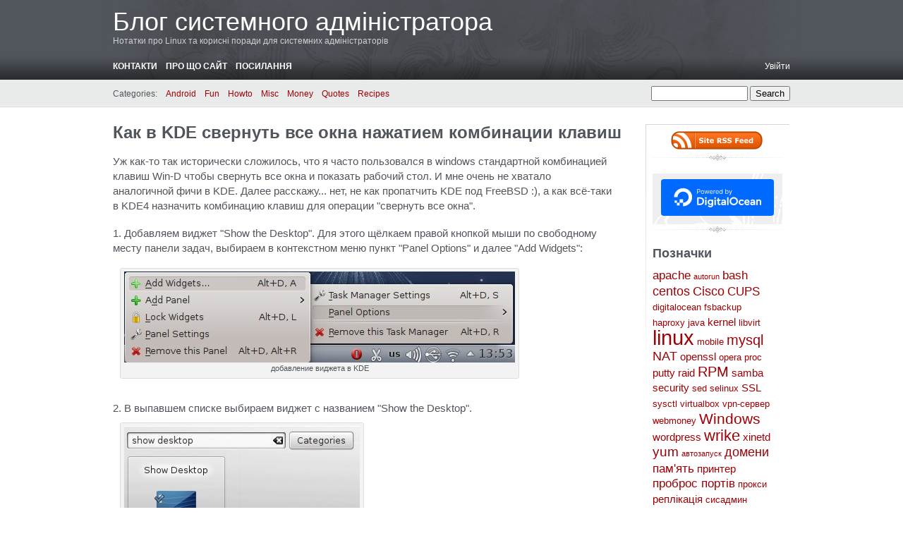

--- FILE ---
content_type: text/html; charset=UTF-8
request_url: https://avz.org.ua/wp/2012/09/02/show-desktop-in-kde/
body_size: 15267
content:
<!DOCTYPE html PUBLIC "-//W3C//DTD XHTML 1.0 Transitional//EN" "http://www.w3.org/TR/xhtml1/DTD/xhtml1-transitional.dtd">
<html xmlns="http://www.w3.org/1999/xhtml" dir="ltr" lang="uk" prefix="og: https://ogp.me/ns#">
<head profile="http://gmpg.org/xfn/11">
	<meta http-equiv="content-type" content="text/html; charset=UTF-8" />

	<title>Как в KDE свернуть все окна с помощью клавиатуры (горячей клавишей) | Блог системного адміністратора</title>
	
	<link rel="alternate" type="application/rss+xml" href="https://avz.org.ua/wp/feed/" title="Блог системного адміністратора latest posts" />
	<link rel="alternate" type="application/rss+xml" href="https://avz.org.ua/wp/comments/feed/" title="Блог системного адміністратора latest comments" />
	<link rel="pingback" href="https://avz.org.ua/wp/xmlrpc.php" />
		<link rel='archives' title='Червень 2025' href='https://avz.org.ua/wp/2025/06/' />
	<link rel='archives' title='Травень 2025' href='https://avz.org.ua/wp/2025/05/' />
	<link rel='archives' title='Квітень 2025' href='https://avz.org.ua/wp/2025/04/' />
	<link rel='archives' title='Лютий 2025' href='https://avz.org.ua/wp/2025/02/' />
	<link rel='archives' title='Січень 2025' href='https://avz.org.ua/wp/2025/01/' />
	<link rel='archives' title='Грудень 2024' href='https://avz.org.ua/wp/2024/12/' />
	<link rel='archives' title='Листопад 2024' href='https://avz.org.ua/wp/2024/11/' />
	<link rel='archives' title='Вересень 2024' href='https://avz.org.ua/wp/2024/09/' />
	<link rel='archives' title='Липень 2024' href='https://avz.org.ua/wp/2024/07/' />
	<link rel='archives' title='Липень 2023' href='https://avz.org.ua/wp/2023/07/' />
	<link rel='archives' title='Березень 2020' href='https://avz.org.ua/wp/2020/03/' />
	<link rel='archives' title='Жовтень 2019' href='https://avz.org.ua/wp/2019/10/' />
	<link rel='archives' title='Червень 2019' href='https://avz.org.ua/wp/2019/06/' />
	<link rel='archives' title='Лютий 2019' href='https://avz.org.ua/wp/2019/02/' />
	<link rel='archives' title='Грудень 2018' href='https://avz.org.ua/wp/2018/12/' />
	<link rel='archives' title='Жовтень 2018' href='https://avz.org.ua/wp/2018/10/' />
	<link rel='archives' title='Вересень 2018' href='https://avz.org.ua/wp/2018/09/' />
	<link rel='archives' title='Липень 2018' href='https://avz.org.ua/wp/2018/07/' />
	<link rel='archives' title='Квітень 2018' href='https://avz.org.ua/wp/2018/04/' />
	<link rel='archives' title='Березень 2018' href='https://avz.org.ua/wp/2018/03/' />
	<link rel='archives' title='Лютий 2018' href='https://avz.org.ua/wp/2018/02/' />
	<link rel='archives' title='Січень 2018' href='https://avz.org.ua/wp/2018/01/' />
	<link rel='archives' title='Листопад 2017' href='https://avz.org.ua/wp/2017/11/' />
	<link rel='archives' title='Жовтень 2017' href='https://avz.org.ua/wp/2017/10/' />
	<link rel='archives' title='Вересень 2017' href='https://avz.org.ua/wp/2017/09/' />
	<link rel='archives' title='Серпень 2017' href='https://avz.org.ua/wp/2017/08/' />
	<link rel='archives' title='Липень 2017' href='https://avz.org.ua/wp/2017/07/' />
	<link rel='archives' title='Червень 2017' href='https://avz.org.ua/wp/2017/06/' />
	<link rel='archives' title='Березень 2017' href='https://avz.org.ua/wp/2017/03/' />
	<link rel='archives' title='Лютий 2017' href='https://avz.org.ua/wp/2017/02/' />
	<link rel='archives' title='Січень 2017' href='https://avz.org.ua/wp/2017/01/' />
	<link rel='archives' title='Листопад 2016' href='https://avz.org.ua/wp/2016/11/' />
	<link rel='archives' title='Жовтень 2016' href='https://avz.org.ua/wp/2016/10/' />
	<link rel='archives' title='Липень 2016' href='https://avz.org.ua/wp/2016/07/' />
	<link rel='archives' title='Червень 2016' href='https://avz.org.ua/wp/2016/06/' />
	<link rel='archives' title='Квітень 2016' href='https://avz.org.ua/wp/2016/04/' />
	<link rel='archives' title='Березень 2016' href='https://avz.org.ua/wp/2016/03/' />
	<link rel='archives' title='Лютий 2016' href='https://avz.org.ua/wp/2016/02/' />
	<link rel='archives' title='Січень 2016' href='https://avz.org.ua/wp/2016/01/' />
	<link rel='archives' title='Липень 2015' href='https://avz.org.ua/wp/2015/07/' />
	<link rel='archives' title='Червень 2015' href='https://avz.org.ua/wp/2015/06/' />
	<link rel='archives' title='Травень 2015' href='https://avz.org.ua/wp/2015/05/' />
	<link rel='archives' title='Лютий 2015' href='https://avz.org.ua/wp/2015/02/' />
	<link rel='archives' title='Жовтень 2014' href='https://avz.org.ua/wp/2014/10/' />
	<link rel='archives' title='Вересень 2014' href='https://avz.org.ua/wp/2014/09/' />
	<link rel='archives' title='Червень 2014' href='https://avz.org.ua/wp/2014/06/' />
	<link rel='archives' title='Травень 2014' href='https://avz.org.ua/wp/2014/05/' />
	<link rel='archives' title='Квітень 2014' href='https://avz.org.ua/wp/2014/04/' />
	<link rel='archives' title='Березень 2014' href='https://avz.org.ua/wp/2014/03/' />
	<link rel='archives' title='Січень 2014' href='https://avz.org.ua/wp/2014/01/' />
	<link rel='archives' title='Листопад 2013' href='https://avz.org.ua/wp/2013/11/' />
	<link rel='archives' title='Жовтень 2013' href='https://avz.org.ua/wp/2013/10/' />
	<link rel='archives' title='Вересень 2013' href='https://avz.org.ua/wp/2013/09/' />
	<link rel='archives' title='Серпень 2013' href='https://avz.org.ua/wp/2013/08/' />
	<link rel='archives' title='Червень 2013' href='https://avz.org.ua/wp/2013/06/' />
	<link rel='archives' title='Травень 2013' href='https://avz.org.ua/wp/2013/05/' />
	<link rel='archives' title='Квітень 2013' href='https://avz.org.ua/wp/2013/04/' />
	<link rel='archives' title='Березень 2013' href='https://avz.org.ua/wp/2013/03/' />
	<link rel='archives' title='Лютий 2013' href='https://avz.org.ua/wp/2013/02/' />
	<link rel='archives' title='Січень 2013' href='https://avz.org.ua/wp/2013/01/' />
	<link rel='archives' title='Грудень 2012' href='https://avz.org.ua/wp/2012/12/' />
	<link rel='archives' title='Листопад 2012' href='https://avz.org.ua/wp/2012/11/' />
	<link rel='archives' title='Жовтень 2012' href='https://avz.org.ua/wp/2012/10/' />
	<link rel='archives' title='Вересень 2012' href='https://avz.org.ua/wp/2012/09/' />
	<link rel='archives' title='Серпень 2012' href='https://avz.org.ua/wp/2012/08/' />
	<link rel='archives' title='Липень 2012' href='https://avz.org.ua/wp/2012/07/' />
	<link rel='archives' title='Червень 2012' href='https://avz.org.ua/wp/2012/06/' />
	<link rel='archives' title='Травень 2012' href='https://avz.org.ua/wp/2012/05/' />
	<link rel='archives' title='Квітень 2012' href='https://avz.org.ua/wp/2012/04/' />
	<link rel='archives' title='Лютий 2012' href='https://avz.org.ua/wp/2012/02/' />
	<link rel='archives' title='Січень 2012' href='https://avz.org.ua/wp/2012/01/' />
	<link rel='archives' title='Грудень 2011' href='https://avz.org.ua/wp/2011/12/' />
	<link rel='archives' title='Листопад 2011' href='https://avz.org.ua/wp/2011/11/' />
	<link rel='archives' title='Жовтень 2011' href='https://avz.org.ua/wp/2011/10/' />
	<link rel='archives' title='Вересень 2011' href='https://avz.org.ua/wp/2011/09/' />
	<link rel='archives' title='Серпень 2011' href='https://avz.org.ua/wp/2011/08/' />
	<link rel='archives' title='Липень 2011' href='https://avz.org.ua/wp/2011/07/' />
	<link rel='archives' title='Червень 2011' href='https://avz.org.ua/wp/2011/06/' />
	<link rel='archives' title='Квітень 2011' href='https://avz.org.ua/wp/2011/04/' />
	<link rel='archives' title='Березень 2011' href='https://avz.org.ua/wp/2011/03/' />
	<link rel='archives' title='Лютий 2011' href='https://avz.org.ua/wp/2011/02/' />
	<link rel='archives' title='Січень 2011' href='https://avz.org.ua/wp/2011/01/' />
	<link rel='archives' title='Листопад 2010' href='https://avz.org.ua/wp/2010/11/' />
	<link rel='archives' title='Вересень 2010' href='https://avz.org.ua/wp/2010/09/' />
	<link rel='archives' title='Серпень 2010' href='https://avz.org.ua/wp/2010/08/' />
	<link rel='archives' title='Липень 2010' href='https://avz.org.ua/wp/2010/07/' />
	<link rel='archives' title='Червень 2010' href='https://avz.org.ua/wp/2010/06/' />
	<link rel='archives' title='Квітень 2010' href='https://avz.org.ua/wp/2010/04/' />
	<link rel='archives' title='Березень 2010' href='https://avz.org.ua/wp/2010/03/' />
	<link rel='archives' title='Лютий 2010' href='https://avz.org.ua/wp/2010/02/' />
	<link rel='archives' title='Січень 2010' href='https://avz.org.ua/wp/2010/01/' />
	<link rel='archives' title='Грудень 2009' href='https://avz.org.ua/wp/2009/12/' />
	<link rel='archives' title='Листопад 2009' href='https://avz.org.ua/wp/2009/11/' />
	<link rel='archives' title='Вересень 2009' href='https://avz.org.ua/wp/2009/09/' />
	<link rel='archives' title='Серпень 2009' href='https://avz.org.ua/wp/2009/08/' />
	<link rel='archives' title='Липень 2009' href='https://avz.org.ua/wp/2009/07/' />
	<link rel='archives' title='Червень 2009' href='https://avz.org.ua/wp/2009/06/' />
	<link rel='archives' title='Травень 2009' href='https://avz.org.ua/wp/2009/05/' />
	<link rel='archives' title='Квітень 2009' href='https://avz.org.ua/wp/2009/04/' />
	<link rel='archives' title='Березень 2009' href='https://avz.org.ua/wp/2009/03/' />
	<link rel='archives' title='Лютий 2009' href='https://avz.org.ua/wp/2009/02/' />
	<link rel='archives' title='Січень 2009' href='https://avz.org.ua/wp/2009/01/' />
	<link rel='archives' title='Вересень 2008' href='https://avz.org.ua/wp/2008/09/' />
	<link rel='archives' title='Серпень 2008' href='https://avz.org.ua/wp/2008/08/' />
	
	<link rel="stylesheet" type="text/css" media="screen" href="https://avz.org.ua/wp/wp-content/themes/carrington-blog/css/css.php" />

	<!--[if lte IE 7]>
		<link rel="stylesheet" href="https://avz.org.ua/wp/wp-content/themes/carrington-blog/css/ie.css" type="text/css" media="screen" />
	<![endif]-->
	
	<!--[if lte IE 6]>
		<link rel="stylesheet" href="https://avz.org.ua/wp/wp-content/themes/carrington-blog/css/ie6.css" type="text/css" media="screen" />

		<script type="text/javascript" src="https://avz.org.ua/wp/wp-content/themes/carrington-blog/js/DD_belatedPNG.js"></script>
		<script type="text/javascript">
			DD_belatedPNG.fix('img, #header, #footer, #header .wrapper, #footer .wrapper, #TB_title, #developer-link a');
		</script>
	<![endif]-->
	
	
		<!-- All in One SEO 4.9.3 - aioseo.com -->
	<meta name="description" content="Назначание комбинации клавиш для сворачивания всех окон в оконном менеджере KDE." />
	<meta name="robots" content="max-snippet:-1, max-image-preview:large, max-video-preview:-1" />
	<meta name="author" content="Admin"/>
	<meta name="keywords" content="kde,кеды,свернуть все окна,горячая клавиша,*nix,howto" />
	<link rel="canonical" href="https://avz.org.ua/wp/2012/09/02/show-desktop-in-kde/" />
	<meta name="generator" content="All in One SEO (AIOSEO) 4.9.3" />
		<meta property="og:locale" content="uk_UA" />
		<meta property="og:site_name" content="Блог системного адміністратора | Нотатки про Linux та корисні поради для системних адміністраторів" />
		<meta property="og:type" content="article" />
		<meta property="og:title" content="Как в KDE свернуть все окна с помощью клавиатуры (горячей клавишей) | Блог системного адміністратора" />
		<meta property="og:description" content="Назначание комбинации клавиш для сворачивания всех окон в оконном менеджере KDE." />
		<meta property="og:url" content="https://avz.org.ua/wp/2012/09/02/show-desktop-in-kde/" />
		<meta property="article:published_time" content="2012-09-02T15:59:38+00:00" />
		<meta property="article:modified_time" content="2012-12-12T22:53:32+00:00" />
		<meta name="twitter:card" content="summary" />
		<meta name="twitter:title" content="Как в KDE свернуть все окна с помощью клавиатуры (горячей клавишей) | Блог системного адміністратора" />
		<meta name="twitter:description" content="Назначание комбинации клавиш для сворачивания всех окон в оконном менеджере KDE." />
		<script type="application/ld+json" class="aioseo-schema">
			{"@context":"https:\/\/schema.org","@graph":[{"@type":"Article","@id":"https:\/\/avz.org.ua\/wp\/2012\/09\/02\/show-desktop-in-kde\/#article","name":"\u041a\u0430\u043a \u0432 KDE \u0441\u0432\u0435\u0440\u043d\u0443\u0442\u044c \u0432\u0441\u0435 \u043e\u043a\u043d\u0430 \u0441 \u043f\u043e\u043c\u043e\u0449\u044c\u044e \u043a\u043b\u0430\u0432\u0438\u0430\u0442\u0443\u0440\u044b (\u0433\u043e\u0440\u044f\u0447\u0435\u0439 \u043a\u043b\u0430\u0432\u0438\u0448\u0435\u0439) | \u0411\u043b\u043e\u0433 \u0441\u0438\u0441\u0442\u0435\u043c\u043d\u043e\u0433\u043e \u0430\u0434\u043c\u0456\u043d\u0456\u0441\u0442\u0440\u0430\u0442\u043e\u0440\u0430","headline":"\u041a\u0430\u043a \u0432 KDE \u0441\u0432\u0435\u0440\u043d\u0443\u0442\u044c \u0432\u0441\u0435 \u043e\u043a\u043d\u0430 \u043d\u0430\u0436\u0430\u0442\u0438\u0435\u043c \u043a\u043e\u043c\u0431\u0438\u043d\u0430\u0446\u0438\u0438 \u043a\u043b\u0430\u0432\u0438\u0448","author":{"@id":"https:\/\/avz.org.ua\/wp\/author\/admin\/#author"},"publisher":{"@id":"https:\/\/avz.org.ua\/wp\/#organization"},"image":{"@type":"ImageObject","url":"https:\/\/avz.org.ua\/wp\/wp-content\/uploads\/2012\/09\/add-widget.jpeg","@id":"https:\/\/avz.org.ua\/wp\/2012\/09\/02\/show-desktop-in-kde\/#articleImage","width":554,"height":129,"caption":"\u0434\u043e\u0431\u0430\u0432\u043b\u0435\u043d\u0438\u0435 \u0432\u0438\u0434\u0436\u0435\u0442\u0430 \u0432 KDE"},"datePublished":"2012-09-02T18:59:38+03:00","dateModified":"2012-12-13T00:53:32+02:00","inLanguage":"uk","commentCount":4,"mainEntityOfPage":{"@id":"https:\/\/avz.org.ua\/wp\/2012\/09\/02\/show-desktop-in-kde\/#webpage"},"isPartOf":{"@id":"https:\/\/avz.org.ua\/wp\/2012\/09\/02\/show-desktop-in-kde\/#webpage"},"articleSection":"*nix, Howto, KDE"},{"@type":"BreadcrumbList","@id":"https:\/\/avz.org.ua\/wp\/2012\/09\/02\/show-desktop-in-kde\/#breadcrumblist","itemListElement":[{"@type":"ListItem","@id":"https:\/\/avz.org.ua\/wp#listItem","position":1,"name":"\u0413\u043b\u0430\u0432\u043d\u0430\u044f","item":"https:\/\/avz.org.ua\/wp","nextItem":{"@type":"ListItem","@id":"https:\/\/avz.org.ua\/wp\/category\/tips-and-tricks\/#listItem","name":"Howto"}},{"@type":"ListItem","@id":"https:\/\/avz.org.ua\/wp\/category\/tips-and-tricks\/#listItem","position":2,"name":"Howto","item":"https:\/\/avz.org.ua\/wp\/category\/tips-and-tricks\/","nextItem":{"@type":"ListItem","@id":"https:\/\/avz.org.ua\/wp\/category\/tips-and-tricks\/nix\/#listItem","name":"*nix"},"previousItem":{"@type":"ListItem","@id":"https:\/\/avz.org.ua\/wp#listItem","name":"\u0413\u043b\u0430\u0432\u043d\u0430\u044f"}},{"@type":"ListItem","@id":"https:\/\/avz.org.ua\/wp\/category\/tips-and-tricks\/nix\/#listItem","position":3,"name":"*nix","item":"https:\/\/avz.org.ua\/wp\/category\/tips-and-tricks\/nix\/","nextItem":{"@type":"ListItem","@id":"https:\/\/avz.org.ua\/wp\/2012\/09\/02\/show-desktop-in-kde\/#listItem","name":"\u041a\u0430\u043a \u0432 KDE \u0441\u0432\u0435\u0440\u043d\u0443\u0442\u044c \u0432\u0441\u0435 \u043e\u043a\u043d\u0430 \u043d\u0430\u0436\u0430\u0442\u0438\u0435\u043c \u043a\u043e\u043c\u0431\u0438\u043d\u0430\u0446\u0438\u0438 \u043a\u043b\u0430\u0432\u0438\u0448"},"previousItem":{"@type":"ListItem","@id":"https:\/\/avz.org.ua\/wp\/category\/tips-and-tricks\/#listItem","name":"Howto"}},{"@type":"ListItem","@id":"https:\/\/avz.org.ua\/wp\/2012\/09\/02\/show-desktop-in-kde\/#listItem","position":4,"name":"\u041a\u0430\u043a \u0432 KDE \u0441\u0432\u0435\u0440\u043d\u0443\u0442\u044c \u0432\u0441\u0435 \u043e\u043a\u043d\u0430 \u043d\u0430\u0436\u0430\u0442\u0438\u0435\u043c \u043a\u043e\u043c\u0431\u0438\u043d\u0430\u0446\u0438\u0438 \u043a\u043b\u0430\u0432\u0438\u0448","previousItem":{"@type":"ListItem","@id":"https:\/\/avz.org.ua\/wp\/category\/tips-and-tricks\/nix\/#listItem","name":"*nix"}}]},{"@type":"Organization","@id":"https:\/\/avz.org.ua\/wp\/#organization","name":"\u0411\u043b\u043e\u0433 \u0441\u0438\u0441\u0442\u0435\u043c\u043d\u043e\u0433\u043e \u0430\u0434\u043c\u0456\u043d\u0456\u0441\u0442\u0440\u0430\u0442\u043e\u0440\u0430","description":"\u041d\u043e\u0442\u0430\u0442\u043a\u0438 \u043f\u0440\u043e Linux \u0442\u0430 \u043a\u043e\u0440\u0438\u0441\u043d\u0456 \u043f\u043e\u0440\u0430\u0434\u0438 \u0434\u043b\u044f \u0441\u0438\u0441\u0442\u0435\u043c\u043d\u0438\u0445 \u0430\u0434\u043c\u0456\u043d\u0456\u0441\u0442\u0440\u0430\u0442\u043e\u0440\u0456\u0432","url":"https:\/\/avz.org.ua\/wp\/"},{"@type":"Person","@id":"https:\/\/avz.org.ua\/wp\/author\/admin\/#author","url":"https:\/\/avz.org.ua\/wp\/author\/admin\/","name":"Admin"},{"@type":"WebPage","@id":"https:\/\/avz.org.ua\/wp\/2012\/09\/02\/show-desktop-in-kde\/#webpage","url":"https:\/\/avz.org.ua\/wp\/2012\/09\/02\/show-desktop-in-kde\/","name":"\u041a\u0430\u043a \u0432 KDE \u0441\u0432\u0435\u0440\u043d\u0443\u0442\u044c \u0432\u0441\u0435 \u043e\u043a\u043d\u0430 \u0441 \u043f\u043e\u043c\u043e\u0449\u044c\u044e \u043a\u043b\u0430\u0432\u0438\u0430\u0442\u0443\u0440\u044b (\u0433\u043e\u0440\u044f\u0447\u0435\u0439 \u043a\u043b\u0430\u0432\u0438\u0448\u0435\u0439) | \u0411\u043b\u043e\u0433 \u0441\u0438\u0441\u0442\u0435\u043c\u043d\u043e\u0433\u043e \u0430\u0434\u043c\u0456\u043d\u0456\u0441\u0442\u0440\u0430\u0442\u043e\u0440\u0430","description":"\u041d\u0430\u0437\u043d\u0430\u0447\u0430\u043d\u0438\u0435 \u043a\u043e\u043c\u0431\u0438\u043d\u0430\u0446\u0438\u0438 \u043a\u043b\u0430\u0432\u0438\u0448 \u0434\u043b\u044f \u0441\u0432\u043e\u0440\u0430\u0447\u0438\u0432\u0430\u043d\u0438\u044f \u0432\u0441\u0435\u0445 \u043e\u043a\u043e\u043d \u0432 \u043e\u043a\u043e\u043d\u043d\u043e\u043c \u043c\u0435\u043d\u0435\u0434\u0436\u0435\u0440\u0435 KDE.","inLanguage":"uk","isPartOf":{"@id":"https:\/\/avz.org.ua\/wp\/#website"},"breadcrumb":{"@id":"https:\/\/avz.org.ua\/wp\/2012\/09\/02\/show-desktop-in-kde\/#breadcrumblist"},"author":{"@id":"https:\/\/avz.org.ua\/wp\/author\/admin\/#author"},"creator":{"@id":"https:\/\/avz.org.ua\/wp\/author\/admin\/#author"},"datePublished":"2012-09-02T18:59:38+03:00","dateModified":"2012-12-13T00:53:32+02:00"},{"@type":"WebSite","@id":"https:\/\/avz.org.ua\/wp\/#website","url":"https:\/\/avz.org.ua\/wp\/","name":"\u0411\u043b\u043e\u0433 \u0441\u0438\u0441\u0430\u0434\u043c\u0456\u043d\u0430","description":"\u041d\u043e\u0442\u0430\u0442\u043a\u0438 \u043f\u0440\u043e Linux \u0442\u0430 \u043a\u043e\u0440\u0438\u0441\u043d\u0456 \u043f\u043e\u0440\u0430\u0434\u0438 \u0434\u043b\u044f \u0441\u0438\u0441\u0442\u0435\u043c\u043d\u0438\u0445 \u0430\u0434\u043c\u0456\u043d\u0456\u0441\u0442\u0440\u0430\u0442\u043e\u0440\u0456\u0432","inLanguage":"uk","publisher":{"@id":"https:\/\/avz.org.ua\/wp\/#organization"}}]}
		</script>
		<!-- All in One SEO -->

<script type="text/javascript" id="wpp-js" src="https://avz.org.ua/wp/wp-content/plugins/wordpress-popular-posts/assets/js/wpp.min.js?ver=7.3.6" data-sampling="0" data-sampling-rate="100" data-api-url="https://avz.org.ua/wp/wp-json/wordpress-popular-posts" data-post-id="1343" data-token="f5a9a4d2ff" data-lang="0" data-debug="0"></script>
<link rel="alternate" type="application/rss+xml" title="Блог системного адміністратора &raquo; Как в KDE свернуть все окна нажатием комбинации клавиш Канал коментарів" href="https://avz.org.ua/wp/2012/09/02/show-desktop-in-kde/feed/" />
<link rel="alternate" title="oEmbed (JSON)" type="application/json+oembed" href="https://avz.org.ua/wp/wp-json/oembed/1.0/embed?url=https%3A%2F%2Favz.org.ua%2Fwp%2F2012%2F09%2F02%2Fshow-desktop-in-kde%2F" />
<link rel="alternate" title="oEmbed (XML)" type="text/xml+oembed" href="https://avz.org.ua/wp/wp-json/oembed/1.0/embed?url=https%3A%2F%2Favz.org.ua%2Fwp%2F2012%2F09%2F02%2Fshow-desktop-in-kde%2F&#038;format=xml" />
<style id='wp-img-auto-sizes-contain-inline-css' type='text/css'>
img:is([sizes=auto i],[sizes^="auto," i]){contain-intrinsic-size:3000px 1500px}
/*# sourceURL=wp-img-auto-sizes-contain-inline-css */
</style>
<style id='wp-emoji-styles-inline-css' type='text/css'>

	img.wp-smiley, img.emoji {
		display: inline !important;
		border: none !important;
		box-shadow: none !important;
		height: 1em !important;
		width: 1em !important;
		margin: 0 0.07em !important;
		vertical-align: -0.1em !important;
		background: none !important;
		padding: 0 !important;
	}
/*# sourceURL=wp-emoji-styles-inline-css */
</style>
<style id='wp-block-library-inline-css' type='text/css'>
:root{--wp-block-synced-color:#7a00df;--wp-block-synced-color--rgb:122,0,223;--wp-bound-block-color:var(--wp-block-synced-color);--wp-editor-canvas-background:#ddd;--wp-admin-theme-color:#007cba;--wp-admin-theme-color--rgb:0,124,186;--wp-admin-theme-color-darker-10:#006ba1;--wp-admin-theme-color-darker-10--rgb:0,107,160.5;--wp-admin-theme-color-darker-20:#005a87;--wp-admin-theme-color-darker-20--rgb:0,90,135;--wp-admin-border-width-focus:2px}@media (min-resolution:192dpi){:root{--wp-admin-border-width-focus:1.5px}}.wp-element-button{cursor:pointer}:root .has-very-light-gray-background-color{background-color:#eee}:root .has-very-dark-gray-background-color{background-color:#313131}:root .has-very-light-gray-color{color:#eee}:root .has-very-dark-gray-color{color:#313131}:root .has-vivid-green-cyan-to-vivid-cyan-blue-gradient-background{background:linear-gradient(135deg,#00d084,#0693e3)}:root .has-purple-crush-gradient-background{background:linear-gradient(135deg,#34e2e4,#4721fb 50%,#ab1dfe)}:root .has-hazy-dawn-gradient-background{background:linear-gradient(135deg,#faaca8,#dad0ec)}:root .has-subdued-olive-gradient-background{background:linear-gradient(135deg,#fafae1,#67a671)}:root .has-atomic-cream-gradient-background{background:linear-gradient(135deg,#fdd79a,#004a59)}:root .has-nightshade-gradient-background{background:linear-gradient(135deg,#330968,#31cdcf)}:root .has-midnight-gradient-background{background:linear-gradient(135deg,#020381,#2874fc)}:root{--wp--preset--font-size--normal:16px;--wp--preset--font-size--huge:42px}.has-regular-font-size{font-size:1em}.has-larger-font-size{font-size:2.625em}.has-normal-font-size{font-size:var(--wp--preset--font-size--normal)}.has-huge-font-size{font-size:var(--wp--preset--font-size--huge)}.has-text-align-center{text-align:center}.has-text-align-left{text-align:left}.has-text-align-right{text-align:right}.has-fit-text{white-space:nowrap!important}#end-resizable-editor-section{display:none}.aligncenter{clear:both}.items-justified-left{justify-content:flex-start}.items-justified-center{justify-content:center}.items-justified-right{justify-content:flex-end}.items-justified-space-between{justify-content:space-between}.screen-reader-text{border:0;clip-path:inset(50%);height:1px;margin:-1px;overflow:hidden;padding:0;position:absolute;width:1px;word-wrap:normal!important}.screen-reader-text:focus{background-color:#ddd;clip-path:none;color:#444;display:block;font-size:1em;height:auto;left:5px;line-height:normal;padding:15px 23px 14px;text-decoration:none;top:5px;width:auto;z-index:100000}html :where(.has-border-color){border-style:solid}html :where([style*=border-top-color]){border-top-style:solid}html :where([style*=border-right-color]){border-right-style:solid}html :where([style*=border-bottom-color]){border-bottom-style:solid}html :where([style*=border-left-color]){border-left-style:solid}html :where([style*=border-width]){border-style:solid}html :where([style*=border-top-width]){border-top-style:solid}html :where([style*=border-right-width]){border-right-style:solid}html :where([style*=border-bottom-width]){border-bottom-style:solid}html :where([style*=border-left-width]){border-left-style:solid}html :where(img[class*=wp-image-]){height:auto;max-width:100%}:where(figure){margin:0 0 1em}html :where(.is-position-sticky){--wp-admin--admin-bar--position-offset:var(--wp-admin--admin-bar--height,0px)}@media screen and (max-width:600px){html :where(.is-position-sticky){--wp-admin--admin-bar--position-offset:0px}}

/*# sourceURL=wp-block-library-inline-css */
</style><style id='global-styles-inline-css' type='text/css'>
:root{--wp--preset--aspect-ratio--square: 1;--wp--preset--aspect-ratio--4-3: 4/3;--wp--preset--aspect-ratio--3-4: 3/4;--wp--preset--aspect-ratio--3-2: 3/2;--wp--preset--aspect-ratio--2-3: 2/3;--wp--preset--aspect-ratio--16-9: 16/9;--wp--preset--aspect-ratio--9-16: 9/16;--wp--preset--color--black: #000000;--wp--preset--color--cyan-bluish-gray: #abb8c3;--wp--preset--color--white: #ffffff;--wp--preset--color--pale-pink: #f78da7;--wp--preset--color--vivid-red: #cf2e2e;--wp--preset--color--luminous-vivid-orange: #ff6900;--wp--preset--color--luminous-vivid-amber: #fcb900;--wp--preset--color--light-green-cyan: #7bdcb5;--wp--preset--color--vivid-green-cyan: #00d084;--wp--preset--color--pale-cyan-blue: #8ed1fc;--wp--preset--color--vivid-cyan-blue: #0693e3;--wp--preset--color--vivid-purple: #9b51e0;--wp--preset--gradient--vivid-cyan-blue-to-vivid-purple: linear-gradient(135deg,rgb(6,147,227) 0%,rgb(155,81,224) 100%);--wp--preset--gradient--light-green-cyan-to-vivid-green-cyan: linear-gradient(135deg,rgb(122,220,180) 0%,rgb(0,208,130) 100%);--wp--preset--gradient--luminous-vivid-amber-to-luminous-vivid-orange: linear-gradient(135deg,rgb(252,185,0) 0%,rgb(255,105,0) 100%);--wp--preset--gradient--luminous-vivid-orange-to-vivid-red: linear-gradient(135deg,rgb(255,105,0) 0%,rgb(207,46,46) 100%);--wp--preset--gradient--very-light-gray-to-cyan-bluish-gray: linear-gradient(135deg,rgb(238,238,238) 0%,rgb(169,184,195) 100%);--wp--preset--gradient--cool-to-warm-spectrum: linear-gradient(135deg,rgb(74,234,220) 0%,rgb(151,120,209) 20%,rgb(207,42,186) 40%,rgb(238,44,130) 60%,rgb(251,105,98) 80%,rgb(254,248,76) 100%);--wp--preset--gradient--blush-light-purple: linear-gradient(135deg,rgb(255,206,236) 0%,rgb(152,150,240) 100%);--wp--preset--gradient--blush-bordeaux: linear-gradient(135deg,rgb(254,205,165) 0%,rgb(254,45,45) 50%,rgb(107,0,62) 100%);--wp--preset--gradient--luminous-dusk: linear-gradient(135deg,rgb(255,203,112) 0%,rgb(199,81,192) 50%,rgb(65,88,208) 100%);--wp--preset--gradient--pale-ocean: linear-gradient(135deg,rgb(255,245,203) 0%,rgb(182,227,212) 50%,rgb(51,167,181) 100%);--wp--preset--gradient--electric-grass: linear-gradient(135deg,rgb(202,248,128) 0%,rgb(113,206,126) 100%);--wp--preset--gradient--midnight: linear-gradient(135deg,rgb(2,3,129) 0%,rgb(40,116,252) 100%);--wp--preset--font-size--small: 13px;--wp--preset--font-size--medium: 20px;--wp--preset--font-size--large: 36px;--wp--preset--font-size--x-large: 42px;--wp--preset--spacing--20: 0.44rem;--wp--preset--spacing--30: 0.67rem;--wp--preset--spacing--40: 1rem;--wp--preset--spacing--50: 1.5rem;--wp--preset--spacing--60: 2.25rem;--wp--preset--spacing--70: 3.38rem;--wp--preset--spacing--80: 5.06rem;--wp--preset--shadow--natural: 6px 6px 9px rgba(0, 0, 0, 0.2);--wp--preset--shadow--deep: 12px 12px 50px rgba(0, 0, 0, 0.4);--wp--preset--shadow--sharp: 6px 6px 0px rgba(0, 0, 0, 0.2);--wp--preset--shadow--outlined: 6px 6px 0px -3px rgb(255, 255, 255), 6px 6px rgb(0, 0, 0);--wp--preset--shadow--crisp: 6px 6px 0px rgb(0, 0, 0);}:where(.is-layout-flex){gap: 0.5em;}:where(.is-layout-grid){gap: 0.5em;}body .is-layout-flex{display: flex;}.is-layout-flex{flex-wrap: wrap;align-items: center;}.is-layout-flex > :is(*, div){margin: 0;}body .is-layout-grid{display: grid;}.is-layout-grid > :is(*, div){margin: 0;}:where(.wp-block-columns.is-layout-flex){gap: 2em;}:where(.wp-block-columns.is-layout-grid){gap: 2em;}:where(.wp-block-post-template.is-layout-flex){gap: 1.25em;}:where(.wp-block-post-template.is-layout-grid){gap: 1.25em;}.has-black-color{color: var(--wp--preset--color--black) !important;}.has-cyan-bluish-gray-color{color: var(--wp--preset--color--cyan-bluish-gray) !important;}.has-white-color{color: var(--wp--preset--color--white) !important;}.has-pale-pink-color{color: var(--wp--preset--color--pale-pink) !important;}.has-vivid-red-color{color: var(--wp--preset--color--vivid-red) !important;}.has-luminous-vivid-orange-color{color: var(--wp--preset--color--luminous-vivid-orange) !important;}.has-luminous-vivid-amber-color{color: var(--wp--preset--color--luminous-vivid-amber) !important;}.has-light-green-cyan-color{color: var(--wp--preset--color--light-green-cyan) !important;}.has-vivid-green-cyan-color{color: var(--wp--preset--color--vivid-green-cyan) !important;}.has-pale-cyan-blue-color{color: var(--wp--preset--color--pale-cyan-blue) !important;}.has-vivid-cyan-blue-color{color: var(--wp--preset--color--vivid-cyan-blue) !important;}.has-vivid-purple-color{color: var(--wp--preset--color--vivid-purple) !important;}.has-black-background-color{background-color: var(--wp--preset--color--black) !important;}.has-cyan-bluish-gray-background-color{background-color: var(--wp--preset--color--cyan-bluish-gray) !important;}.has-white-background-color{background-color: var(--wp--preset--color--white) !important;}.has-pale-pink-background-color{background-color: var(--wp--preset--color--pale-pink) !important;}.has-vivid-red-background-color{background-color: var(--wp--preset--color--vivid-red) !important;}.has-luminous-vivid-orange-background-color{background-color: var(--wp--preset--color--luminous-vivid-orange) !important;}.has-luminous-vivid-amber-background-color{background-color: var(--wp--preset--color--luminous-vivid-amber) !important;}.has-light-green-cyan-background-color{background-color: var(--wp--preset--color--light-green-cyan) !important;}.has-vivid-green-cyan-background-color{background-color: var(--wp--preset--color--vivid-green-cyan) !important;}.has-pale-cyan-blue-background-color{background-color: var(--wp--preset--color--pale-cyan-blue) !important;}.has-vivid-cyan-blue-background-color{background-color: var(--wp--preset--color--vivid-cyan-blue) !important;}.has-vivid-purple-background-color{background-color: var(--wp--preset--color--vivid-purple) !important;}.has-black-border-color{border-color: var(--wp--preset--color--black) !important;}.has-cyan-bluish-gray-border-color{border-color: var(--wp--preset--color--cyan-bluish-gray) !important;}.has-white-border-color{border-color: var(--wp--preset--color--white) !important;}.has-pale-pink-border-color{border-color: var(--wp--preset--color--pale-pink) !important;}.has-vivid-red-border-color{border-color: var(--wp--preset--color--vivid-red) !important;}.has-luminous-vivid-orange-border-color{border-color: var(--wp--preset--color--luminous-vivid-orange) !important;}.has-luminous-vivid-amber-border-color{border-color: var(--wp--preset--color--luminous-vivid-amber) !important;}.has-light-green-cyan-border-color{border-color: var(--wp--preset--color--light-green-cyan) !important;}.has-vivid-green-cyan-border-color{border-color: var(--wp--preset--color--vivid-green-cyan) !important;}.has-pale-cyan-blue-border-color{border-color: var(--wp--preset--color--pale-cyan-blue) !important;}.has-vivid-cyan-blue-border-color{border-color: var(--wp--preset--color--vivid-cyan-blue) !important;}.has-vivid-purple-border-color{border-color: var(--wp--preset--color--vivid-purple) !important;}.has-vivid-cyan-blue-to-vivid-purple-gradient-background{background: var(--wp--preset--gradient--vivid-cyan-blue-to-vivid-purple) !important;}.has-light-green-cyan-to-vivid-green-cyan-gradient-background{background: var(--wp--preset--gradient--light-green-cyan-to-vivid-green-cyan) !important;}.has-luminous-vivid-amber-to-luminous-vivid-orange-gradient-background{background: var(--wp--preset--gradient--luminous-vivid-amber-to-luminous-vivid-orange) !important;}.has-luminous-vivid-orange-to-vivid-red-gradient-background{background: var(--wp--preset--gradient--luminous-vivid-orange-to-vivid-red) !important;}.has-very-light-gray-to-cyan-bluish-gray-gradient-background{background: var(--wp--preset--gradient--very-light-gray-to-cyan-bluish-gray) !important;}.has-cool-to-warm-spectrum-gradient-background{background: var(--wp--preset--gradient--cool-to-warm-spectrum) !important;}.has-blush-light-purple-gradient-background{background: var(--wp--preset--gradient--blush-light-purple) !important;}.has-blush-bordeaux-gradient-background{background: var(--wp--preset--gradient--blush-bordeaux) !important;}.has-luminous-dusk-gradient-background{background: var(--wp--preset--gradient--luminous-dusk) !important;}.has-pale-ocean-gradient-background{background: var(--wp--preset--gradient--pale-ocean) !important;}.has-electric-grass-gradient-background{background: var(--wp--preset--gradient--electric-grass) !important;}.has-midnight-gradient-background{background: var(--wp--preset--gradient--midnight) !important;}.has-small-font-size{font-size: var(--wp--preset--font-size--small) !important;}.has-medium-font-size{font-size: var(--wp--preset--font-size--medium) !important;}.has-large-font-size{font-size: var(--wp--preset--font-size--large) !important;}.has-x-large-font-size{font-size: var(--wp--preset--font-size--x-large) !important;}
/*# sourceURL=global-styles-inline-css */
</style>

<style id='classic-theme-styles-inline-css' type='text/css'>
/*! This file is auto-generated */
.wp-block-button__link{color:#fff;background-color:#32373c;border-radius:9999px;box-shadow:none;text-decoration:none;padding:calc(.667em + 2px) calc(1.333em + 2px);font-size:1.125em}.wp-block-file__button{background:#32373c;color:#fff;text-decoration:none}
/*# sourceURL=/wp-includes/css/classic-themes.min.css */
</style>
<link rel='stylesheet' id='stcr-font-awesome-css' href='https://avz.org.ua/wp/wp-content/plugins/subscribe-to-comments-reloaded/includes/css/font-awesome.min.css?ver=6.9' type='text/css' media='all' />
<link rel='stylesheet' id='stcr-style-css' href='https://avz.org.ua/wp/wp-content/plugins/subscribe-to-comments-reloaded/includes/css/stcr-style.css?ver=6.9' type='text/css' media='all' />
<link rel='stylesheet' id='wordpress-popular-posts-css-css' href='https://avz.org.ua/wp/wp-content/plugins/wordpress-popular-posts/assets/css/wpp.css?ver=7.3.6' type='text/css' media='all' />
<script type="text/javascript" src="https://avz.org.ua/wp/wp-includes/js/jquery/jquery.min.js?ver=3.7.1" id="jquery-core-js"></script>
<script type="text/javascript" src="https://avz.org.ua/wp/wp-includes/js/jquery/jquery-migrate.min.js?ver=3.4.1" id="jquery-migrate-js"></script>
<script type="text/javascript" src="https://avz.org.ua/wp/wp-content/themes/carrington-blog/js/carrington.js?ver=1.0" id="carrington-js"></script>
<script type="text/javascript" src="https://avz.org.ua/wp/wp-content/themes/carrington-blog/carrington-core/lightbox/thickbox.js?ver=1.0" id="cfct_thickbox-js"></script>
<link rel="https://api.w.org/" href="https://avz.org.ua/wp/wp-json/" /><link rel="alternate" title="JSON" type="application/json" href="https://avz.org.ua/wp/wp-json/wp/v2/posts/1343" />            <style id="wpp-loading-animation-styles">@-webkit-keyframes bgslide{from{background-position-x:0}to{background-position-x:-200%}}@keyframes bgslide{from{background-position-x:0}to{background-position-x:-200%}}.wpp-widget-block-placeholder,.wpp-shortcode-placeholder{margin:0 auto;width:60px;height:3px;background:#dd3737;background:linear-gradient(90deg,#dd3737 0%,#571313 10%,#dd3737 100%);background-size:200% auto;border-radius:3px;-webkit-animation:bgslide 1s infinite linear;animation:bgslide 1s infinite linear}</style>
            
<link rel="stylesheet" type="text/css" media="screen" href="https://avz.org.ua/wp/wp-content/themes/carrington-blog/carrington-core/lightbox/css/thickbox.css" />
		
<script type="text/javascript">
var CFCT_URL = "https://avz.org.ua/wp";
var CFCT_AJAX_LOAD = false;
</script>
	
<script type="text/javascript">
tb_pathToImage = "https://avz.org.ua/wp/wp-content/themes/carrington-blog/carrington-core/lightbox/img/loadingAnimation.gif";
jQuery(function($) {
	$("a.thickbox").each(function() {
		var url = $(this).attr("rel");
		var post_id = $(this).parents("div.post").attr("id");
		$(this).attr("href", url).attr("rel", post_id);
	});
});
</script>
		<link rel='stylesheet' id='yarppRelatedCss-css' href='https://avz.org.ua/wp/wp-content/plugins/yet-another-related-posts-plugin/style/related.css?ver=5.30.11' type='text/css' media='all' />
</head>

<body>
	<div id="page">
		<div id="top"><a class="accessibility" href="#content">Skip to content</a></div>
		<hr class="lofi" />
		<div id="header" class="section">
			<div class="wrapper">
				<strong id="blog-title"><a href="https://avz.org.ua/wp/" rel="home">Блог системного адміністратора</a></strong>
				<p id="blog-description">Нотатки про Linux та корисні поради для системних адміністраторів</p>
				<div id="navigation">
					<ul class="nav clearfix">
						<li class="page_item page-item-1199"><a href="https://avz.org.ua/wp/contacts/">Контакти</a></li>
<li class="page_item page-item-2"><a href="https://avz.org.ua/wp/about-2/">Про що сайт</a></li>
<li class="page_item page-item-1247"><a href="https://avz.org.ua/wp/links/">Посилання</a></li>
						<li class="secondary"><a href="https://avz.org.ua/wp/wp-login.php">Увійти</a></li>
						 
					</ul>
				</div><!-- #navigation -->
			</div><!-- .wrapper -->
		</div><!-- #header -->
		<div id="sub-header" class="section">
			<div class="wrapper">
				
<form method="get" id="cfct-search" action="https://avz.org.ua/wp/" onsubmit="location.href=this.action+'search/'+encodeURIComponent(this.s.value).replace(/%20/g, '+'); return false;">
	<div>
		<input type="text" id="cfct-search-input" name="s" value="" size="15" />
		<input type="submit" name="submit_button" value="Search" />
	</div>
</form>				<div id="all-categories">
					<strong id="all-categories-title">Categories:</strong>
					<ul class="nav clearfix">
							<li class="cat-item cat-item-128"><a href="https://avz.org.ua/wp/category/android/">Android</a>
</li>
	<li class="cat-item cat-item-4"><a href="https://avz.org.ua/wp/category/pricols/">Fun</a>
</li>
	<li class="cat-item cat-item-21"><a href="https://avz.org.ua/wp/category/tips-and-tricks/">Howto</a>
<ul class='children'>
	<li class="cat-item cat-item-3"><a href="https://avz.org.ua/wp/category/tips-and-tricks/nix/">*nix</a>
</li>
	<li class="cat-item cat-item-33"><a href="https://avz.org.ua/wp/category/tips-and-tricks/cisco/">Cisco</a>
</li>
	<li class="cat-item cat-item-108"><a href="https://avz.org.ua/wp/category/tips-and-tricks/web-apps/">Web-apps</a>
</li>
	<li class="cat-item cat-item-6"><a href="https://avz.org.ua/wp/category/tips-and-tricks/win-howto/">Windows</a>
</li>
</ul>
</li>
	<li class="cat-item cat-item-1"><a href="https://avz.org.ua/wp/category/misc/">Misc</a>
</li>
	<li class="cat-item cat-item-126"><a href="https://avz.org.ua/wp/category/money/">Money</a>
</li>
	<li class="cat-item cat-item-5"><a href="https://avz.org.ua/wp/category/cites/">Quotes</a>
</li>
	<li class="cat-item cat-item-50"><a href="https://avz.org.ua/wp/category/cookery/">Recipes</a>
</li>
					</ul>
				</div><!-- #list-categories -->
			</div><!-- .wrapper -->
		</div><!--#sub-header-->
		<hr class="lofi" />
		<div id="main" class="section">
			<div class="wrapper">

<div id="content">
<div id="post-content-1343" class="full post-1343 post type-post status-publish format-standard hentry category-nix category-tips-and-tricks tag-kde">
	
	<h1 class="entry-title full-title"><a href="https://avz.org.ua/wp/2012/09/02/show-desktop-in-kde/" title="Permanent link to Как в KDE свернуть все окна нажатием комбинации клавиш" rel="bookmark" rev="post-1343">Как в KDE свернуть все окна нажатием комбинации клавиш</a></h1>
	
	<div class="entry-content full-content">
<p>Уж как-то так исторически сложилось, что я часто пользовался в windows стандартной комбинацией клавиш Win-D чтобы свернуть все окна и показать рабочий стол. И мне очень не хватало аналогичной фичи в KDE. Далее расскажу... нет, не как пропатчить KDE под FreeBSD :), а как всё-таки в KDE4 назначить комбинацию клавиш для операции "свернуть все окна".</p>
<p>1. Добавляем виджет "Show the Desktop". Для этого щёлкаем правой кнопкой мыши по свободному месту панели задач, выбираем в контекстном меню пункт "Panel Options" и далее "Add Widgets":<br />
<div id="attachment_1346" style="width: 564px" class="wp-caption aligncenter"><a href="https://avz.org.ua/wp/2012/09/02/show-desktop-in-kde/add-widget-2/" rel="attachment wp-att-1346"><img fetchpriority="high" decoding="async" aria-describedby="caption-attachment-1346" src="https://avz.org.ua/wp/wp-content/uploads/2012/09/add-widget.jpeg" alt="добавление виджета в KDE" width="554" height="129" class="size-full wp-image-1346" srcset="https://avz.org.ua/wp/wp-content/uploads/2012/09/add-widget.jpeg 554w, https://avz.org.ua/wp/wp-content/uploads/2012/09/add-widget-300x69.jpeg 300w" sizes="(max-width: 554px) 100vw, 554px" /></a><p id="caption-attachment-1346" class="wp-caption-text">добавление виджета в KDE</p></div><br />
2. В выпавшем списке выбираем виджет с названием "Show the Desktop".<br />
<div id="attachment_1347" style="width: 344px" class="wp-caption aligncenter"><a href="https://avz.org.ua/wp/2012/09/02/show-desktop-in-kde/add-widget2/" rel="attachment wp-att-1347"><img decoding="async" aria-describedby="caption-attachment-1347" src="https://avz.org.ua/wp/wp-content/uploads/2012/09/add-widget2.jpeg" alt="виджет &quot;показать рабочий стол в KDE&quot;" width="334" height="201" class="size-full wp-image-1347" srcset="https://avz.org.ua/wp/wp-content/uploads/2012/09/add-widget2.jpeg 334w, https://avz.org.ua/wp/wp-content/uploads/2012/09/add-widget2-300x180.jpeg 300w" sizes="(max-width: 334px) 100vw, 334px" /></a><p id="caption-attachment-1347" class="wp-caption-text">KDE-виджет для сворачивания всех окон</p></div><br />
3. Далее кликаем правой кнопкой по иконке свежедобавленного виджета и, выбирая в контекстном меню пункт "Show Desktop Settings", назначаем ему удобную горячую клавишу (я выбираю Meta+D).</p>
<div class='yarpp yarpp-related yarpp-related-website yarpp-template-yarpp-template-random'>
<!-- YARPP List -->
<p>Похожие заметки:</p><ol>
<li><a href="https://avz.org.ua/wp/2009/05/17/ssl-cert/" rel="bookmark" title="Создание SSL-сертификата">Создание SSL-сертификата</a></li>
<li><a href="https://avz.org.ua/wp/2011/06/17/printing-to-cups-from-windows/" rel="bookmark" title="Печать из windows на cups-принтер">Печать из windows на cups-принтер</a></li>
<li><a href="https://avz.org.ua/wp/2011/11/03/automatic-screenshot/" rel="bookmark" title="Автоматическое создание скриншотов в Linux">Автоматическое создание скриншотов в Linux</a></li>
<li><a href="https://avz.org.ua/wp/2012/06/05/iptraf-specified-interface-not-supported/" rel="bookmark" title="iptraf: Specified interface not supported">iptraf: Specified interface not supported</a></li>
</ol>
</div>
		<div class="clear"></div>
	</div><!-- .entry-content-->
	
	<p class="filed categories alt-font tight">Posted in <a href="https://avz.org.ua/wp/category/tips-and-tricks/nix/" rel="category tag">*nix</a>, <a href="https://avz.org.ua/wp/category/tips-and-tricks/" rel="category tag">Howto</a>.</p>
	<p class="filed tags alt-font tight">Tagged with <a href="https://avz.org.ua/wp/tag/kde/" rel="tag">KDE</a>.</p>
	<p class="comments-link"> rev="post-1343" <a href="https://avz.org.ua/wp/2012/09/02/show-desktop-in-kde/#comments">4 коментарі</a></p>

	<p class="by-line">
		<span class="author vcard full-author">
			<span class="by alt-font">By</span> <a class="url fn" href="https://avz.org.ua/wp/author/admin/" title="View all posts by Admin">Admin</a>		</span>
		<span class="date full-date"><span class="ndash alt-font">&ndash;</span> <abbr class="published" title="2012-09-02T18:59">02.09.2012</abbr></span>
	</p><!--/by-line-->

	<div id="post-comments-1343-target"></div>
	<div class="clear"></div>
	
	</div><!-- .post -->	<div id="comments">

<div class="rule-major"><hr /></div>

<h2 class="h1 comments-title">4 Responses</h2>

<p>Stay in touch with the conversation, subscribe to the <a class="feed" rel="alternate" href="https://avz.org.ua/wp/2012/09/02/show-desktop-in-kde/feed/"><acronym title="Really Simple Syndication">RSS</acronym> feed for comments on this post</a>.</p>

	<ol class="commentlist hfeed">

<li class="li-comment" id="li-comment-809">
	<div class="div-comment" id="div-comment-809">

<div id="comment-809" class="comment even thread-even depth-1 hentry">
	<address class="vcard author entry-title comment-author">
		<span class="photo avatar"></span>
<cite class="fn">vasya</cite> <span class="says">says</span>	</address><!--.vcard-->

	<div class="entry-content comment-content">
<p>Ухты! Спасибо. А то я запарился уже в настройках горячих клавиш искать комбинацию для показывания рабочего стола. А тут еще и виджет нужен, оказывается.... Не очевидное, однако, решение. Но главное, что работает :)</p>
	</div><!--.entry-content-->
	<div class="clear"></div>
	<div class="comment-meta commentmetadata small">
		<span class="date comment-date">
			<abbr class="published" title="2012-09-10T15:16">10.09.2012, <a title="Permanent link to this comment" rel="bookmark" href="https://avz.org.ua/wp/2012/09/02/show-desktop-in-kde/#comment-809">15:16</a></abbr>
		</span><!--.date-->
<a rel="nofollow" class="comment-reply-login" href="https://avz.org.ua/wp/wp-login.php?redirect_to=https%3A%2F%2Favz.org.ua%2Fwp%2F2012%2F09%2F02%2Fshow-desktop-in-kde%2F">Увійдіть, щоб відповісти</a>	</div>
</div><!--.comment-->	</div>
</li><!-- #comment-## -->

<li class="li-comment" id="li-comment-1182">
	<div class="div-comment" id="div-comment-1182">

<div id="comment-1182" class="comment odd alt thread-odd thread-alt depth-1 hentry">
	<address class="vcard author entry-title comment-author">
		<span class="photo avatar"></span>
<cite class="fn">DarkHobbit</cite> <span class="says">says</span>	</address><!--.vcard-->

	<div class="entry-content comment-content">
<p>Большое спасибо. Решение действительно неочевидное.</p>
	</div><!--.entry-content-->
	<div class="clear"></div>
	<div class="comment-meta commentmetadata small">
		<span class="date comment-date">
			<abbr class="published" title="2013-06-11T13:11">11.06.2013, <a title="Permanent link to this comment" rel="bookmark" href="https://avz.org.ua/wp/2012/09/02/show-desktop-in-kde/#comment-1182">13:11</a></abbr>
		</span><!--.date-->
<a rel="nofollow" class="comment-reply-login" href="https://avz.org.ua/wp/wp-login.php?redirect_to=https%3A%2F%2Favz.org.ua%2Fwp%2F2012%2F09%2F02%2Fshow-desktop-in-kde%2F">Увійдіть, щоб відповісти</a>	</div>
</div><!--.comment-->	</div>
</li><!-- #comment-## -->

<li class="li-comment" id="li-comment-3184">
	<div class="div-comment" id="div-comment-3184">

<div id="comment-3184" class="comment even thread-even depth-1 hentry">
	<address class="vcard author entry-title comment-author">
		<span class="photo avatar"></span>
<cite class="fn">Sakura-chan</cite> <span class="says">says</span>	</address><!--.vcard-->

	<div class="entry-content comment-content">
<p>У меня уже был этот виджет в трее по-умолчанию. Однако, добраться до его настроек удалось не сразу:<br />
1) Правая мышь на нём и выбрать "Разблокировать виджеты".<br />
2) Правая мышь на нём и выбрать "Настроить виджет "Панель" и там "Настроить панель".<br />
3) Когда откроется чёрная штука, навести мышь на этот виджет снова - над ним всплывёт его название и слева от него значёк редактирования - гаечные ключи.<br />
4) Нажать на его редактирование и там уже назначить клавишу.<br />
5) Заблокировать редактирование панели обратно.</p>
	</div><!--.entry-content-->
	<div class="clear"></div>
	<div class="comment-meta commentmetadata small">
		<span class="date comment-date">
			<abbr class="published" title="2014-06-01T11:49">01.06.2014, <a title="Permanent link to this comment" rel="bookmark" href="https://avz.org.ua/wp/2012/09/02/show-desktop-in-kde/#comment-3184">11:49</a></abbr>
		</span><!--.date-->
<a rel="nofollow" class="comment-reply-login" href="https://avz.org.ua/wp/wp-login.php?redirect_to=https%3A%2F%2Favz.org.ua%2Fwp%2F2012%2F09%2F02%2Fshow-desktop-in-kde%2F">Увійдіть, щоб відповісти</a>	</div>
</div><!--.comment-->	</div>
</li><!-- #comment-## -->

<li class="li-comment" id="li-comment-19701">
	<div class="div-comment" id="div-comment-19701">

<div id="comment-19701" class="comment odd alt thread-odd thread-alt depth-1 hentry">
	<address class="vcard author entry-title comment-author">
		<span class="photo avatar"></span>
<cite class="fn">Лена</cite> <span class="says">says</span>	</address><!--.vcard-->

	<div class="entry-content comment-content">
<p>Большое спасибо! Помогло=)</p>
	</div><!--.entry-content-->
	<div class="clear"></div>
	<div class="comment-meta commentmetadata small">
		<span class="date comment-date">
			<abbr class="published" title="2016-10-25T10:54">25.10.2016, <a title="Permanent link to this comment" rel="bookmark" href="https://avz.org.ua/wp/2012/09/02/show-desktop-in-kde/#comment-19701">10:54</a></abbr>
		</span><!--.date-->
<a rel="nofollow" class="comment-reply-login" href="https://avz.org.ua/wp/wp-login.php?redirect_to=https%3A%2F%2Favz.org.ua%2Fwp%2F2012%2F09%2F02%2Fshow-desktop-in-kde%2F">Увійдіть, щоб відповісти</a>	</div>
</div><!--.comment-->	</div>
</li><!-- #comment-## -->
	</ol>
	
<p class="comment-pagination"></p>
<p id="you-must-be-logged-in-to-comment">You must be <a href="https://avz.org.ua/wp/wp-login.php?redirect_to=https%3A%2F%2Favz.org.ua%2Fwp%2F2012%2F09%2F02%2Fshow-desktop-in-kde%2F">logged in</a> to post a comment.</p>

	</div><!--#comments-->

	<div class="pagination-single">
		<span class="previous">&laquo; <a href="https://avz.org.ua/wp/2012/08/14/multivolume-flash-disk-in-windows/" rel="prev">Как заставить WinXP видеть разделы флешки дальше первого</a></span>
		<span class="next"><a href="https://avz.org.ua/wp/2012/10/15/mit-edu-20121005/" rel="next">На каких машинах ездят выпускники MIT?</a> &raquo;</span>
	</div>

</div><!--#content-->

<hr class="lofi" />
<div id="sidebar">
	<div id="carrington-subscribe" class="widget">
		<a class="feed" title="RSS 2.0 feed for posts" rel="alternate" href="https://avz.org.ua/wp/feed/">
			<img src="https://avz.org.ua/wp/wp-content/themes/carrington-blog/img/rss-button.gif" alt="Блог системного адміністратора latest posts" title="Блог системного адміністратора latest posts" />
		</a>
	</div><!--.widget-->
	<div id="carrington-about" class="widget">
		<div class="about">
			<h2 class="widget-title"></h2>
<div class="plinks" class="avzbanner">
<a rel="nofollow" href="https://bit.ly/0cean1"><img width="160" src="/wp/wp-content/uploads/2021/05/do_badge_203.svg" alt="DigitalOcean Badge" /></a></p>
</div>
		</div>
	</div><!--.widget-->

	<div id="primary-sidebar">
<div id="tag_cloud-2" class="widget widget_tag_cloud"><h2 class="widget-title">Позначки</h2><div class="tagcloud"><a href="https://avz.org.ua/wp/tag/apache/" class="tag-cloud-link tag-link-138 tag-link-position-1" style="font-size: 12.516129032258pt;" aria-label="apache (4 елементи)">apache</a>
<a href="https://avz.org.ua/wp/tag/autorun/" class="tag-cloud-link tag-link-7 tag-link-position-2" style="font-size: 8pt;" aria-label="autorun (1 елемент)">autorun</a>
<a href="https://avz.org.ua/wp/tag/bash/" class="tag-cloud-link tag-link-83 tag-link-position-3" style="font-size: 12.516129032258pt;" aria-label="bash (4 елементи)">bash</a>
<a href="https://avz.org.ua/wp/tag/centos/" class="tag-cloud-link tag-link-132 tag-link-position-4" style="font-size: 13.41935483871pt;" aria-label="centos (5 елементів)">centos</a>
<a href="https://avz.org.ua/wp/tag/cisco/" class="tag-cloud-link tag-link-147 tag-link-position-5" style="font-size: 13.41935483871pt;" aria-label="Cisco (5 елементів)">Cisco</a>
<a href="https://avz.org.ua/wp/tag/cups/" class="tag-cloud-link tag-link-66 tag-link-position-6" style="font-size: 12.516129032258pt;" aria-label="CUPS (4 елементи)">CUPS</a>
<a href="https://avz.org.ua/wp/tag/digitalocean/" class="tag-cloud-link tag-link-177 tag-link-position-7" style="font-size: 10.032258064516pt;" aria-label="digitalocean (2 елементи)">digitalocean</a>
<a href="https://avz.org.ua/wp/tag/fsbackup/" class="tag-cloud-link tag-link-130 tag-link-position-8" style="font-size: 10.032258064516pt;" aria-label="fsbackup (2 елементи)">fsbackup</a>
<a href="https://avz.org.ua/wp/tag/haproxy/" class="tag-cloud-link tag-link-136 tag-link-position-9" style="font-size: 10.032258064516pt;" aria-label="haproxy (2 елементи)">haproxy</a>
<a href="https://avz.org.ua/wp/tag/java/" class="tag-cloud-link tag-link-12 tag-link-position-10" style="font-size: 10.032258064516pt;" aria-label="java (2 елементи)">java</a>
<a href="https://avz.org.ua/wp/tag/kernel/" class="tag-cloud-link tag-link-57 tag-link-position-11" style="font-size: 11.387096774194pt;" aria-label="kernel (3 елементи)">kernel</a>
<a href="https://avz.org.ua/wp/tag/libvirt/" class="tag-cloud-link tag-link-195 tag-link-position-12" style="font-size: 10.032258064516pt;" aria-label="libvirt (2 елементи)">libvirt</a>
<a href="https://avz.org.ua/wp/tag/linux/" class="tag-cloud-link tag-link-14 tag-link-position-13" style="font-size: 22pt;" aria-label="linux (34 елементи)">linux</a>
<a href="https://avz.org.ua/wp/tag/mobile/" class="tag-cloud-link tag-link-64 tag-link-position-14" style="font-size: 10.032258064516pt;" aria-label="mobile (2 елементи)">mobile</a>
<a href="https://avz.org.ua/wp/tag/mysql/" class="tag-cloud-link tag-link-124 tag-link-position-15" style="font-size: 15.338709677419pt;" aria-label="mysql (8 елементів)">mysql</a>
<a href="https://avz.org.ua/wp/tag/nat/" class="tag-cloud-link tag-link-13 tag-link-position-16" style="font-size: 13.41935483871pt;" aria-label="NAT (5 елементів)">NAT</a>
<a href="https://avz.org.ua/wp/tag/openssl/" class="tag-cloud-link tag-link-72 tag-link-position-17" style="font-size: 11.387096774194pt;" aria-label="openssl (3 елементи)">openssl</a>
<a href="https://avz.org.ua/wp/tag/opera/" class="tag-cloud-link tag-link-45 tag-link-position-18" style="font-size: 10.032258064516pt;" aria-label="opera (2 елементи)">opera</a>
<a href="https://avz.org.ua/wp/tag/proc/" class="tag-cloud-link tag-link-100 tag-link-position-19" style="font-size: 10.032258064516pt;" aria-label="proc (2 елементи)">proc</a>
<a href="https://avz.org.ua/wp/tag/putty/" class="tag-cloud-link tag-link-133 tag-link-position-20" style="font-size: 11.387096774194pt;" aria-label="putty (3 елементи)">putty</a>
<a href="https://avz.org.ua/wp/tag/raid/" class="tag-cloud-link tag-link-75 tag-link-position-21" style="font-size: 11.387096774194pt;" aria-label="raid (3 елементи)">raid</a>
<a href="https://avz.org.ua/wp/tag/rpm/" class="tag-cloud-link tag-link-36 tag-link-position-22" style="font-size: 14.774193548387pt;" aria-label="RPM (7 елементів)">RPM</a>
<a href="https://avz.org.ua/wp/tag/samba/" class="tag-cloud-link tag-link-46 tag-link-position-23" style="font-size: 11.387096774194pt;" aria-label="samba (3 елементи)">samba</a>
<a href="https://avz.org.ua/wp/tag/security/" class="tag-cloud-link tag-link-125 tag-link-position-24" style="font-size: 11.387096774194pt;" aria-label="security (3 елементи)">security</a>
<a href="https://avz.org.ua/wp/tag/sed/" class="tag-cloud-link tag-link-44 tag-link-position-25" style="font-size: 10.032258064516pt;" aria-label="sed (2 елементи)">sed</a>
<a href="https://avz.org.ua/wp/tag/selinux/" class="tag-cloud-link tag-link-73 tag-link-position-26" style="font-size: 10.032258064516pt;" aria-label="selinux (2 елементи)">selinux</a>
<a href="https://avz.org.ua/wp/tag/ssl/" class="tag-cloud-link tag-link-71 tag-link-position-27" style="font-size: 11.387096774194pt;" aria-label="SSL (3 елементи)">SSL</a>
<a href="https://avz.org.ua/wp/tag/sysctl/" class="tag-cloud-link tag-link-122 tag-link-position-28" style="font-size: 10.032258064516pt;" aria-label="sysctl (2 елементи)">sysctl</a>
<a href="https://avz.org.ua/wp/tag/virtualbox/" class="tag-cloud-link tag-link-159 tag-link-position-29" style="font-size: 10.032258064516pt;" aria-label="virtualbox (2 елементи)">virtualbox</a>
<a href="https://avz.org.ua/wp/tag/vpn-%d1%81%d0%b5%d1%80%d0%b2%d0%b5%d1%80/" class="tag-cloud-link tag-link-91 tag-link-position-30" style="font-size: 10.032258064516pt;" aria-label="vpn-сервер (2 елементи)">vpn-сервер</a>
<a href="https://avz.org.ua/wp/tag/webmoney/" class="tag-cloud-link tag-link-118 tag-link-position-31" style="font-size: 10.032258064516pt;" aria-label="webmoney (2 елементи)">webmoney</a>
<a href="https://avz.org.ua/wp/tag/win-howto/" class="tag-cloud-link tag-link-146 tag-link-position-32" style="font-size: 15.903225806452pt;" aria-label="Windows (9 елементів)">Windows</a>
<a href="https://avz.org.ua/wp/tag/wordpress/" class="tag-cloud-link tag-link-99 tag-link-position-33" style="font-size: 11.387096774194pt;" aria-label="wordpress (3 елементи)">wordpress</a>
<a href="https://avz.org.ua/wp/tag/wrike/" class="tag-cloud-link tag-link-163 tag-link-position-34" style="font-size: 16.806451612903pt;" aria-label="wrike (11 елементів)">wrike</a>
<a href="https://avz.org.ua/wp/tag/xinetd/" class="tag-cloud-link tag-link-92 tag-link-position-35" style="font-size: 11.387096774194pt;" aria-label="xinetd (3 елементи)">xinetd</a>
<a href="https://avz.org.ua/wp/tag/yum/" class="tag-cloud-link tag-link-69 tag-link-position-36" style="font-size: 14.209677419355pt;" aria-label="yum (6 елементів)">yum</a>
<a href="https://avz.org.ua/wp/tag/%d0%b0%d0%b2%d1%82%d0%be%d0%b7%d0%b0%d0%bf%d1%83%d1%81%d0%ba/" class="tag-cloud-link tag-link-8 tag-link-position-37" style="font-size: 8pt;" aria-label="автозапуск (1 елемент)">автозапуск</a>
<a href="https://avz.org.ua/wp/tag/domains/" class="tag-cloud-link tag-link-137 tag-link-position-38" style="font-size: 13.41935483871pt;" aria-label="домени (5 елементів)">домени</a>
<a href="https://avz.org.ua/wp/tag/ram/" class="tag-cloud-link tag-link-129 tag-link-position-39" style="font-size: 12.516129032258pt;" aria-label="пам&#039;ять (4 елементи)">пам&#039;ять</a>
<a href="https://avz.org.ua/wp/tag/%d0%bf%d1%80%d0%b8%d0%bd%d1%82%d0%b5%d1%80/" class="tag-cloud-link tag-link-123 tag-link-position-40" style="font-size: 11.387096774194pt;" aria-label="принтер (3 елементи)">принтер</a>
<a href="https://avz.org.ua/wp/tag/port-forwarding/" class="tag-cloud-link tag-link-94 tag-link-position-41" style="font-size: 12.516129032258pt;" aria-label="проброс портів (4 елементи)">проброс портів</a>
<a href="https://avz.org.ua/wp/tag/%d0%bf%d1%80%d0%be%d0%ba%d1%81%d0%b8/" class="tag-cloud-link tag-link-131 tag-link-position-42" style="font-size: 10.032258064516pt;" aria-label="прокси (2 елементи)">прокси</a>
<a href="https://avz.org.ua/wp/tag/replication/" class="tag-cloud-link tag-link-139 tag-link-position-43" style="font-size: 11.387096774194pt;" aria-label="реплікація (3 елементи)">реплікація</a>
<a href="https://avz.org.ua/wp/tag/sysadmin/" class="tag-cloud-link tag-link-48 tag-link-position-44" style="font-size: 10.032258064516pt;" aria-label="сисадмин (2 елементи)">сисадмин</a>
<a href="https://avz.org.ua/wp/tag/%d1%84%d0%bb%d0%b5%d1%88%d0%ba%d0%b0/" class="tag-cloud-link tag-link-134 tag-link-position-45" style="font-size: 12.516129032258pt;" aria-label="флешка (4 елементи)">флешка</a></div>
<div class="clear"></div></div><div id="archives-3" class="widget widget_archive"><h2 class="widget-title">Архіви</h2>
			<ul>
					<li><a href='https://avz.org.ua/wp/2025/06/'>Червень 2025</a>&nbsp;(1)</li>
	<li><a href='https://avz.org.ua/wp/2025/05/'>Травень 2025</a>&nbsp;(2)</li>
	<li><a href='https://avz.org.ua/wp/2025/04/'>Квітень 2025</a>&nbsp;(2)</li>
	<li><a href='https://avz.org.ua/wp/2025/02/'>Лютий 2025</a>&nbsp;(3)</li>
	<li><a href='https://avz.org.ua/wp/2025/01/'>Січень 2025</a>&nbsp;(2)</li>
	<li><a href='https://avz.org.ua/wp/2024/12/'>Грудень 2024</a>&nbsp;(1)</li>
	<li><a href='https://avz.org.ua/wp/2024/11/'>Листопад 2024</a>&nbsp;(1)</li>
	<li><a href='https://avz.org.ua/wp/2024/09/'>Вересень 2024</a>&nbsp;(3)</li>
	<li><a href='https://avz.org.ua/wp/2024/07/'>Липень 2024</a>&nbsp;(1)</li>
	<li><a href='https://avz.org.ua/wp/2023/07/'>Липень 2023</a>&nbsp;(1)</li>
	<li><a href='https://avz.org.ua/wp/2020/03/'>Березень 2020</a>&nbsp;(1)</li>
	<li><a href='https://avz.org.ua/wp/2019/10/'>Жовтень 2019</a>&nbsp;(1)</li>
	<li><a href='https://avz.org.ua/wp/2019/06/'>Червень 2019</a>&nbsp;(3)</li>
	<li><a href='https://avz.org.ua/wp/2019/02/'>Лютий 2019</a>&nbsp;(1)</li>
	<li><a href='https://avz.org.ua/wp/2018/12/'>Грудень 2018</a>&nbsp;(1)</li>
	<li><a href='https://avz.org.ua/wp/2018/10/'>Жовтень 2018</a>&nbsp;(1)</li>
	<li><a href='https://avz.org.ua/wp/2018/09/'>Вересень 2018</a>&nbsp;(1)</li>
	<li><a href='https://avz.org.ua/wp/2018/07/'>Липень 2018</a>&nbsp;(1)</li>
	<li><a href='https://avz.org.ua/wp/2018/04/'>Квітень 2018</a>&nbsp;(3)</li>
	<li><a href='https://avz.org.ua/wp/2018/03/'>Березень 2018</a>&nbsp;(4)</li>
	<li><a href='https://avz.org.ua/wp/2018/02/'>Лютий 2018</a>&nbsp;(2)</li>
	<li><a href='https://avz.org.ua/wp/2018/01/'>Січень 2018</a>&nbsp;(2)</li>
	<li><a href='https://avz.org.ua/wp/2017/11/'>Листопад 2017</a>&nbsp;(1)</li>
	<li><a href='https://avz.org.ua/wp/2017/10/'>Жовтень 2017</a>&nbsp;(1)</li>
	<li><a href='https://avz.org.ua/wp/2017/09/'>Вересень 2017</a>&nbsp;(1)</li>
	<li><a href='https://avz.org.ua/wp/2017/08/'>Серпень 2017</a>&nbsp;(2)</li>
	<li><a href='https://avz.org.ua/wp/2017/07/'>Липень 2017</a>&nbsp;(1)</li>
	<li><a href='https://avz.org.ua/wp/2017/06/'>Червень 2017</a>&nbsp;(1)</li>
	<li><a href='https://avz.org.ua/wp/2017/03/'>Березень 2017</a>&nbsp;(1)</li>
	<li><a href='https://avz.org.ua/wp/2017/02/'>Лютий 2017</a>&nbsp;(3)</li>
	<li><a href='https://avz.org.ua/wp/2017/01/'>Січень 2017</a>&nbsp;(1)</li>
	<li><a href='https://avz.org.ua/wp/2016/11/'>Листопад 2016</a>&nbsp;(1)</li>
	<li><a href='https://avz.org.ua/wp/2016/10/'>Жовтень 2016</a>&nbsp;(2)</li>
	<li><a href='https://avz.org.ua/wp/2016/07/'>Липень 2016</a>&nbsp;(2)</li>
	<li><a href='https://avz.org.ua/wp/2016/06/'>Червень 2016</a>&nbsp;(1)</li>
	<li><a href='https://avz.org.ua/wp/2016/04/'>Квітень 2016</a>&nbsp;(1)</li>
	<li><a href='https://avz.org.ua/wp/2016/03/'>Березень 2016</a>&nbsp;(1)</li>
	<li><a href='https://avz.org.ua/wp/2016/02/'>Лютий 2016</a>&nbsp;(4)</li>
	<li><a href='https://avz.org.ua/wp/2016/01/'>Січень 2016</a>&nbsp;(1)</li>
	<li><a href='https://avz.org.ua/wp/2015/07/'>Липень 2015</a>&nbsp;(1)</li>
	<li><a href='https://avz.org.ua/wp/2015/06/'>Червень 2015</a>&nbsp;(2)</li>
	<li><a href='https://avz.org.ua/wp/2015/05/'>Травень 2015</a>&nbsp;(1)</li>
	<li><a href='https://avz.org.ua/wp/2015/02/'>Лютий 2015</a>&nbsp;(1)</li>
	<li><a href='https://avz.org.ua/wp/2014/10/'>Жовтень 2014</a>&nbsp;(1)</li>
	<li><a href='https://avz.org.ua/wp/2014/09/'>Вересень 2014</a>&nbsp;(1)</li>
	<li><a href='https://avz.org.ua/wp/2014/06/'>Червень 2014</a>&nbsp;(1)</li>
	<li><a href='https://avz.org.ua/wp/2014/05/'>Травень 2014</a>&nbsp;(1)</li>
	<li><a href='https://avz.org.ua/wp/2014/04/'>Квітень 2014</a>&nbsp;(2)</li>
	<li><a href='https://avz.org.ua/wp/2014/03/'>Березень 2014</a>&nbsp;(2)</li>
	<li><a href='https://avz.org.ua/wp/2014/01/'>Січень 2014</a>&nbsp;(1)</li>
	<li><a href='https://avz.org.ua/wp/2013/11/'>Листопад 2013</a>&nbsp;(1)</li>
	<li><a href='https://avz.org.ua/wp/2013/10/'>Жовтень 2013</a>&nbsp;(2)</li>
	<li><a href='https://avz.org.ua/wp/2013/09/'>Вересень 2013</a>&nbsp;(1)</li>
	<li><a href='https://avz.org.ua/wp/2013/08/'>Серпень 2013</a>&nbsp;(2)</li>
	<li><a href='https://avz.org.ua/wp/2013/06/'>Червень 2013</a>&nbsp;(1)</li>
	<li><a href='https://avz.org.ua/wp/2013/05/'>Травень 2013</a>&nbsp;(4)</li>
	<li><a href='https://avz.org.ua/wp/2013/04/'>Квітень 2013</a>&nbsp;(2)</li>
	<li><a href='https://avz.org.ua/wp/2013/03/'>Березень 2013</a>&nbsp;(1)</li>
	<li><a href='https://avz.org.ua/wp/2013/02/'>Лютий 2013</a>&nbsp;(3)</li>
	<li><a href='https://avz.org.ua/wp/2013/01/'>Січень 2013</a>&nbsp;(3)</li>
	<li><a href='https://avz.org.ua/wp/2012/12/'>Грудень 2012</a>&nbsp;(2)</li>
	<li><a href='https://avz.org.ua/wp/2012/11/'>Листопад 2012</a>&nbsp;(1)</li>
	<li><a href='https://avz.org.ua/wp/2012/10/'>Жовтень 2012</a>&nbsp;(3)</li>
	<li><a href='https://avz.org.ua/wp/2012/09/'>Вересень 2012</a>&nbsp;(1)</li>
	<li><a href='https://avz.org.ua/wp/2012/08/'>Серпень 2012</a>&nbsp;(2)</li>
	<li><a href='https://avz.org.ua/wp/2012/07/'>Липень 2012</a>&nbsp;(2)</li>
	<li><a href='https://avz.org.ua/wp/2012/06/'>Червень 2012</a>&nbsp;(2)</li>
	<li><a href='https://avz.org.ua/wp/2012/05/'>Травень 2012</a>&nbsp;(3)</li>
	<li><a href='https://avz.org.ua/wp/2012/04/'>Квітень 2012</a>&nbsp;(1)</li>
	<li><a href='https://avz.org.ua/wp/2012/02/'>Лютий 2012</a>&nbsp;(3)</li>
	<li><a href='https://avz.org.ua/wp/2012/01/'>Січень 2012</a>&nbsp;(4)</li>
	<li><a href='https://avz.org.ua/wp/2011/12/'>Грудень 2011</a>&nbsp;(1)</li>
	<li><a href='https://avz.org.ua/wp/2011/11/'>Листопад 2011</a>&nbsp;(1)</li>
	<li><a href='https://avz.org.ua/wp/2011/10/'>Жовтень 2011</a>&nbsp;(2)</li>
	<li><a href='https://avz.org.ua/wp/2011/09/'>Вересень 2011</a>&nbsp;(1)</li>
	<li><a href='https://avz.org.ua/wp/2011/08/'>Серпень 2011</a>&nbsp;(2)</li>
	<li><a href='https://avz.org.ua/wp/2011/07/'>Липень 2011</a>&nbsp;(4)</li>
	<li><a href='https://avz.org.ua/wp/2011/06/'>Червень 2011</a>&nbsp;(5)</li>
	<li><a href='https://avz.org.ua/wp/2011/04/'>Квітень 2011</a>&nbsp;(2)</li>
	<li><a href='https://avz.org.ua/wp/2011/03/'>Березень 2011</a>&nbsp;(3)</li>
	<li><a href='https://avz.org.ua/wp/2011/02/'>Лютий 2011</a>&nbsp;(1)</li>
	<li><a href='https://avz.org.ua/wp/2011/01/'>Січень 2011</a>&nbsp;(2)</li>
	<li><a href='https://avz.org.ua/wp/2010/11/'>Листопад 2010</a>&nbsp;(5)</li>
	<li><a href='https://avz.org.ua/wp/2010/09/'>Вересень 2010</a>&nbsp;(3)</li>
	<li><a href='https://avz.org.ua/wp/2010/08/'>Серпень 2010</a>&nbsp;(2)</li>
	<li><a href='https://avz.org.ua/wp/2010/07/'>Липень 2010</a>&nbsp;(1)</li>
	<li><a href='https://avz.org.ua/wp/2010/06/'>Червень 2010</a>&nbsp;(5)</li>
	<li><a href='https://avz.org.ua/wp/2010/04/'>Квітень 2010</a>&nbsp;(1)</li>
	<li><a href='https://avz.org.ua/wp/2010/03/'>Березень 2010</a>&nbsp;(1)</li>
	<li><a href='https://avz.org.ua/wp/2010/02/'>Лютий 2010</a>&nbsp;(1)</li>
	<li><a href='https://avz.org.ua/wp/2010/01/'>Січень 2010</a>&nbsp;(4)</li>
	<li><a href='https://avz.org.ua/wp/2009/12/'>Грудень 2009</a>&nbsp;(1)</li>
	<li><a href='https://avz.org.ua/wp/2009/11/'>Листопад 2009</a>&nbsp;(2)</li>
	<li><a href='https://avz.org.ua/wp/2009/09/'>Вересень 2009</a>&nbsp;(7)</li>
	<li><a href='https://avz.org.ua/wp/2009/08/'>Серпень 2009</a>&nbsp;(10)</li>
	<li><a href='https://avz.org.ua/wp/2009/07/'>Липень 2009</a>&nbsp;(6)</li>
	<li><a href='https://avz.org.ua/wp/2009/06/'>Червень 2009</a>&nbsp;(7)</li>
	<li><a href='https://avz.org.ua/wp/2009/05/'>Травень 2009</a>&nbsp;(12)</li>
	<li><a href='https://avz.org.ua/wp/2009/04/'>Квітень 2009</a>&nbsp;(4)</li>
	<li><a href='https://avz.org.ua/wp/2009/03/'>Березень 2009</a>&nbsp;(1)</li>
	<li><a href='https://avz.org.ua/wp/2009/02/'>Лютий 2009</a>&nbsp;(6)</li>
	<li><a href='https://avz.org.ua/wp/2009/01/'>Січень 2009</a>&nbsp;(10)</li>
	<li><a href='https://avz.org.ua/wp/2008/09/'>Вересень 2008</a>&nbsp;(1)</li>
	<li><a href='https://avz.org.ua/wp/2008/08/'>Серпень 2008</a>&nbsp;(6)</li>
			</ul>

			<div class="clear"></div></div><div id="block-3" class="widget widget_block"><strong>Popular content:<strong><p>
<div class="wpp-shortcode"><script type="application/json" data-id="wpp-shortcode-inline-js">{"title":"","limit":"10","offset":0,"range":"last7days","time_quantity":24,"time_unit":"hour","freshness":false,"order_by":"views","post_type":"post","pid":"","exclude":"","cat":"","taxonomy":"category","term_id":"","author":"","shorten_title":{"active":false,"length":0,"words":false},"post-excerpt":{"active":false,"length":0,"keep_format":false,"words":false},"thumbnail":{"active":false,"build":"manual","width":0,"height":0},"rating":false,"stats_tag":{"comment_count":false,"views":"1","author":false,"date":{"active":false,"format":"F j, Y"},"category":false,"taxonomy":{"active":false,"name":"category"}},"markup":{"custom_html":true,"wpp-start":"<ul class=\"wpp-list\">","wpp-end":"<\/ul>","title-start":"<h2>","title-end":"<\/h2>","post-html":"<li class=\"{current_class}\">{thumb} {title} <span class=\"wpp-meta post-stats\">{stats}<\/span><p class=\"wpp-excerpt\">{excerpt}<\/p><\/li>"},"theme":{"name":""}}</script><div class="wpp-shortcode-placeholder"></div></div><div class="clear"></div></div>	</div><!--#primary-sidebar-->
	<div class="clear"></div>
</div><!--#sidebar-->
			<div class="clear"></div>
			</div><!-- .wrapper -->
		</div><!-- #main -->
		<hr class="lofi" />
		<div id="footer" class="section">
			<div class="wrapper">		
			</div><!--.wrapper-->
		</div><!--#footer -->
	</div><!--#page-->
	<script type="speculationrules">
{"prefetch":[{"source":"document","where":{"and":[{"href_matches":"/wp/*"},{"not":{"href_matches":["/wp/wp-*.php","/wp/wp-admin/*","/wp/wp-content/uploads/*","/wp/wp-content/*","/wp/wp-content/plugins/*","/wp/wp-content/themes/carrington-blog/*","/wp/*\\?(.+)"]}},{"not":{"selector_matches":"a[rel~=\"nofollow\"]"}},{"not":{"selector_matches":".no-prefetch, .no-prefetch a"}}]},"eagerness":"conservative"}]}
</script>
<script id="wp-emoji-settings" type="application/json">
{"baseUrl":"https://s.w.org/images/core/emoji/17.0.2/72x72/","ext":".png","svgUrl":"https://s.w.org/images/core/emoji/17.0.2/svg/","svgExt":".svg","source":{"concatemoji":"https://avz.org.ua/wp/wp-includes/js/wp-emoji-release.min.js?ver=6.9"}}
</script>
<script type="module">
/* <![CDATA[ */
/*! This file is auto-generated */
const a=JSON.parse(document.getElementById("wp-emoji-settings").textContent),o=(window._wpemojiSettings=a,"wpEmojiSettingsSupports"),s=["flag","emoji"];function i(e){try{var t={supportTests:e,timestamp:(new Date).valueOf()};sessionStorage.setItem(o,JSON.stringify(t))}catch(e){}}function c(e,t,n){e.clearRect(0,0,e.canvas.width,e.canvas.height),e.fillText(t,0,0);t=new Uint32Array(e.getImageData(0,0,e.canvas.width,e.canvas.height).data);e.clearRect(0,0,e.canvas.width,e.canvas.height),e.fillText(n,0,0);const a=new Uint32Array(e.getImageData(0,0,e.canvas.width,e.canvas.height).data);return t.every((e,t)=>e===a[t])}function p(e,t){e.clearRect(0,0,e.canvas.width,e.canvas.height),e.fillText(t,0,0);var n=e.getImageData(16,16,1,1);for(let e=0;e<n.data.length;e++)if(0!==n.data[e])return!1;return!0}function u(e,t,n,a){switch(t){case"flag":return n(e,"\ud83c\udff3\ufe0f\u200d\u26a7\ufe0f","\ud83c\udff3\ufe0f\u200b\u26a7\ufe0f")?!1:!n(e,"\ud83c\udde8\ud83c\uddf6","\ud83c\udde8\u200b\ud83c\uddf6")&&!n(e,"\ud83c\udff4\udb40\udc67\udb40\udc62\udb40\udc65\udb40\udc6e\udb40\udc67\udb40\udc7f","\ud83c\udff4\u200b\udb40\udc67\u200b\udb40\udc62\u200b\udb40\udc65\u200b\udb40\udc6e\u200b\udb40\udc67\u200b\udb40\udc7f");case"emoji":return!a(e,"\ud83e\u1fac8")}return!1}function f(e,t,n,a){let r;const o=(r="undefined"!=typeof WorkerGlobalScope&&self instanceof WorkerGlobalScope?new OffscreenCanvas(300,150):document.createElement("canvas")).getContext("2d",{willReadFrequently:!0}),s=(o.textBaseline="top",o.font="600 32px Arial",{});return e.forEach(e=>{s[e]=t(o,e,n,a)}),s}function r(e){var t=document.createElement("script");t.src=e,t.defer=!0,document.head.appendChild(t)}a.supports={everything:!0,everythingExceptFlag:!0},new Promise(t=>{let n=function(){try{var e=JSON.parse(sessionStorage.getItem(o));if("object"==typeof e&&"number"==typeof e.timestamp&&(new Date).valueOf()<e.timestamp+604800&&"object"==typeof e.supportTests)return e.supportTests}catch(e){}return null}();if(!n){if("undefined"!=typeof Worker&&"undefined"!=typeof OffscreenCanvas&&"undefined"!=typeof URL&&URL.createObjectURL&&"undefined"!=typeof Blob)try{var e="postMessage("+f.toString()+"("+[JSON.stringify(s),u.toString(),c.toString(),p.toString()].join(",")+"));",a=new Blob([e],{type:"text/javascript"});const r=new Worker(URL.createObjectURL(a),{name:"wpTestEmojiSupports"});return void(r.onmessage=e=>{i(n=e.data),r.terminate(),t(n)})}catch(e){}i(n=f(s,u,c,p))}t(n)}).then(e=>{for(const n in e)a.supports[n]=e[n],a.supports.everything=a.supports.everything&&a.supports[n],"flag"!==n&&(a.supports.everythingExceptFlag=a.supports.everythingExceptFlag&&a.supports[n]);var t;a.supports.everythingExceptFlag=a.supports.everythingExceptFlag&&!a.supports.flag,a.supports.everything||((t=a.source||{}).concatemoji?r(t.concatemoji):t.wpemoji&&t.twemoji&&(r(t.twemoji),r(t.wpemoji)))});
//# sourceURL=https://avz.org.ua/wp/wp-includes/js/wp-emoji-loader.min.js
/* ]]> */
</script>
<script defer src="https://static.cloudflareinsights.com/beacon.min.js/vcd15cbe7772f49c399c6a5babf22c1241717689176015" integrity="sha512-ZpsOmlRQV6y907TI0dKBHq9Md29nnaEIPlkf84rnaERnq6zvWvPUqr2ft8M1aS28oN72PdrCzSjY4U6VaAw1EQ==" data-cf-beacon='{"version":"2024.11.0","token":"8f4666c1185a4ca0b5b90f641288fb6d","r":1,"server_timing":{"name":{"cfCacheStatus":true,"cfEdge":true,"cfExtPri":true,"cfL4":true,"cfOrigin":true,"cfSpeedBrain":true},"location_startswith":null}}' crossorigin="anonymous"></script>
</body>
</html>


--- FILE ---
content_type: text/css;charset=UTF-8
request_url: https://avz.org.ua/wp/wp-content/themes/carrington-blog/css/css.php
body_size: 4902
content:
/*
// This file is part of the Carrington Blog Theme for WordPress
// http://carringtontheme.com
//
// Copyright (c) 2008-2009 Crowd Favorite, Ltd. All rights reserved.
// http://crowdfavorite.com
//
// Released under the GPL license
// http://www.opensource.org/licenses/gpl-license.php
//
// **********************************************************************
// This program is distributed in the hope that it will be useful, but
// WITHOUT ANY WARRANTY; without even the implied warranty of
// MERCHANTABILITY or FITNESS FOR A PARTICULAR PURPOSE. 
// **********************************************************************
*/

/* Reset: based on http://meyerweb.com/eric/tools/css/reset v1.0 | 20080212, sans table styles
============================================================================================== */

html, body, div, span, applet, object, iframe,
h1, h2, h3, h4, h5, h6, p, blockquote, pre,
a, abbr, acronym, address, big, cite, code,
del, dfn, em, font, img, ins, kbd, q, s, samp,
small, strike, strong, sub, sup, tt, var,
b, u, i, center,
dl, dt, dd, ol, ul, li,
fieldset, form, label, legend,
hr{
	margin: 0;
	padding: 0;
	border: 0;
	outline: 0;
	font-size: 100%;
	vertical-align: baseline;
	background: transparent;
}
blockquote, q {
	quotes: none;
}
blockquote:before, blockquote:after,
q:before, q:after {
	content: '';
	content: none;
}
:focus {
	outline: 0;
}
cite,
address {
	display:inline;
	font-style:normal;
}

/* Typography
======================================================*/
body {
	background: #fff;
	color: #51555c;
	font: 12px/18px helvetica, arial, sans-serif;
}
code {
	font-family: "Lucida Console", Monaco, monospace;
}
*[lang] {
	font-style: italic;
}
del {
	text-decoration: line-through;
}
acronym,
.caps {
	text-transform: uppercase;
}
.small-caps {
	font-variant: small-caps;
}
acronym,
.num,
.caps,
.small-caps {
	letter-spacing: 0.1em;
}
pre {
	overflow: auto;
}
textarea {
	font: 12px/18px helvetica, arial, sans-serif;
	padding: 3px;
}
/* Links */
a,
a:visited {
	color: #a00004;
	text-decoration: none;
}
/* specify all three for accessibility */
a:focus,
a:hover,
a:active {
	text-decoration: underline;
}
h1 a,
h2 a,
h3 a,
h4 a,
h5 a,
h6 a,
h1 a:visited,
h2 a:visited,
h3 a:visited,
h4 a:visited,
h5 a:visited,
h6 a:visited {
	color: #51555c;
}
h1 a:hover,
h2 a:hover,
h3 a:hover,
h4 a:hover,
h5 a:hover,
h6 a:hover {
	color: #a00004;
	text-decoration: none;
}
/* elements with title attribute */
abbr[title],
acronym[title],
dfn[title],
span[title],
del[title] {
	cursor: help;
}
/* typogrify: inset initial double quotes. */
.dquo {
	margin-left: -.45em;
}
 /* fancy ampersands */
.amp {
	font-family: Baskerville, "Goudy Old Style", "Palatino", "Book Antiqua", serif;
	font-size: 13px;
	font-style: italic;
}
/* Font sizes and vertical measure */
h1,
h2,
h3,
h4,
h5,
h6,
.h1,
.h2,
.h3 {
	display:block;
	margin-bottom:9px;
}
h1,
.h1 {
	font-size: 24px;
	line-height:1;
}
h2,
.h2 {
	font-size: 18px;
}
h3,
.h3 {
	font-size: 14px;
}
p,
pre,
dl,
ul,
ol {
	margin-bottom:18px;
}
blockquote {
	border-left:2px solid #e9eaea;
	margin:0 9px 9px;
	padding-left:10px;
}
ol {
	margin-left:36px;
}
dd {
	margin-left:18px;
}
li ul,
li ol {
	margin-bottom: 0;
}
li,
dd,
.tight {
	margin-bottom:9px;
}
ul li {
	background: url(../img/arrow-bullet.gif) no-repeat left top;
	list-style:none;
	padding-left:12px;
}
acronym,
.caps,
.small {
	font-size: 11.5px;
}
hr {
	background:#ccc;
	color:#ccc;
	height:1px;
	margin:0 30px 18px 30px;
}
.rule-major{
	background-color:#e9eaea;
}
.rule,
.rule-minor {
	border-top:1px solid #cecfd1;
	height:9px;
	margin:0 0 18px;
}
.rule-major {
	border-top:1px solid #cecfd1;
	height:35px;
	margin:0 0 18px;
}
.rule hr,
.rule-minor hr,
.rule-major hr {
	display:none;
}

/* No formatting class */
.plain,
.plain li {
	background:transparent;
	border:0;
	font-style:normal;
	list-style:none;
	margin:0;
	padding:0;
}
.alt-font {
	color: #999;
	font-family: Georgia, Palatino, "Palatino Linotype", Baskerville, serif;
	font-style:italic;
}
.alt-font a {
	font-family:helvetica, arial, sans-serif;
	font-style:normal;
}

/*
// This file is part of the Carrington Blog Theme for WordPress
// http://carringtontheme.com
//
// Copyright (c) 2008-2009 Crowd Favorite, Ltd. All rights reserved.
// http://crowdfavorite.com
//
// Released under the GPL license
// http://www.opensource.org/licenses/gpl-license.php
//
// **********************************************************************
// This program is distributed in the hope that it will be useful, but
// WITHOUT ANY WARRANTY; without even the implied warranty of
// MERCHANTABILITY or FITNESS FOR A PARTICULAR PURPOSE. 
// **********************************************************************
*/

/* UI: Shared classnames
================================================================= */
.accessibility {
	left:-32000px;
	position:absolute;
}
.lofi {
	display:none;
}
/* http://sonspring.com/journal/clearing-floats */
html body div.clear,
html body span.clear {
	background: none;
	border: 0;
	clear: both;
	display: block;
	float: none;
	font-size: 0;
	margin: 0;
	padding: 0;
	overflow: hidden;
	visibility: hidden;
	width: 0;
	height: 0;
}
/* http://www.positioniseverything.net/easyclearing.html */
.clearfix:after {
	clear: both;
	content: '.';
	display: block;
	visibility: hidden;
	height: 0;
}
.clearfix {
	display: inline-block;
}
* html .clearfix {
	height: 1%;
}
.clearfix {
	display: block;
}

h1.page-title {
	color: #999;
	font: italic 14px Georgia, serif;
}

/* General horizontal navigation lists with dropdown magic */
.nav,
.nav ul,
.nav li {
	background:transparent;
	list-style:none;
	margin:0;
	padding:0;
}
.nav ul {
	background: #e9eaea;
	border: 1px solid #cecfd1;
	border-color: #cecfd1 #aaa #aaa #cecfd1;
	z-index: 9999;
}
.nav li {
	float:left;
	margin-right:12px;
}
.nav li a {
	display:block;
}
.nav li li a {
	color: #a00004 !important; /* These need to retain a contrasting color with dropdown background */
	padding:6px 9px;
}
.nav li ul,
.nav li li {
	margin-right:0;
	width: 200px;
}
.nav li li ul {
	margin:-31px 0 0 200px;
}
.nav li.secondary {
	float:right;
	margin-left:12px;
	margin-right:0;
}
/* dropdown action */
.nav li ul,
.nav li:hover li ul,
.nav li li:hover li ul,
.nav li.hover li ul,
.nav li li.hover li ul {
	left: -32697px;
	position: absolute;
}
.nav li:hover ul,
.nav li li:hover ul,
.nav li li li:hover ul,
.nav li.hover ul,
.nav li li.hover ul,
.nav li li li.hover ul {
	left: auto;
}

.pagination,
.pagination-single {
	background-color:#e9eaea;
	margin-top: 20px;
	overflow:hidden;
}
.pagination .previous a,
.pagination-single .previous {
	float:left;
	padding:18px;
}
.pagination .next a,
.pagination-single .next {
	float:right;
	padding:18px;
}
.loading {
	background: url(../img/spinner.gif) 10px 17px no-repeat;
	clear: both;
	color: #ccc;
	height: 50px;
}
.loading span {
	display: block;
	padding: 17px 32px 0;
}
.close {
	background-color:#e9eaea;
	border-bottom: 1px solid #ddd;
	padding: 8px 0 6px;
	text-align: center;
}
/* including for compatibility */
.alignleft {
	float:left;
	margin-right:1em;
	margin-bottom:1em;
}
.alignright {
	float:right;
	margin-left:1em;
	margin-bottom:1em;
}
.aligncenter {
	display: block;
	margin-left: auto;
	margin-right: auto;
}
.wp-caption {
	border: 1px solid #ddd;
	text-align: center;
	background-color: #f3f3f3;
	padding-top: 4px;
	margin: 10px;
	/* optional rounded corners for browsers that support it */
	-moz-border-radius: 3px;
	-khtml-border-radius: 3px;
	-webkit-border-radius: 3px;
	border-radius: 3px;
}
.wp-caption img {
	margin: 0;
	padding: 0;
	border: 0 none;
}
.wp-caption p.wp-caption-text {
	font-size: 11px;
	line-height: 17px;
	padding: 0 4px 5px;
	margin: 0;
}

/* Structure
================================================
	Total width: 960
	Columns: 12
	Column width: 58px
	Gutter width: 24px
	Unit (column + gutter): 82px
	Interior padding: 6px = colum width 50px
	#content = 7 units
	#sidebar = 5 units
*/
.section { /* Full-width areas */
	min-width: 980px; /* cut-off background fix */
}
.wrapper {
	clear: both;
	margin: 0 auto;
	width: 960px;
}
#header {
	background-color: #51555c;
	background-repeat:repeat-x;
	background-position:left bottom;
	color: #cecfd1;
}
#header .wrapper {
	background-repeat:repeat-x;
	background-position:center bottom;
	padding: 13px 10px 10px;
}
#header a,
#header a:visited {
	color: #fff;
}
#header #blog-title {
	font-family: "Avenir Light", "Futura Light", helvetica, arial, sans-serif;
	font-size: 36px;
	font-weight:normal;
	line-height: 1;
	margin-bottom: 9px;
}
#header #blog-title a:hover {
	text-decoration: none;
}

#navigation a,
#navigation a:visited {
	font-weight: bold;
	text-transform: uppercase;
}
#navigation .secondary a,
#navigation .secondary a:visited,
#navigation li li a,
#navigation li li a:visited {
	font-weight:normal;
	text-transform:none;
}

#sub-header {
	background-color: #e9eaea;
	padding: 9px 0;
}
#sub-header form#cfct-search {
	float:right;
}
#all-categories {
	padding:2px 0 0;
	width:760px;
}
#all-categories-title {
	float: left;
	font-weight:normal;
	margin-right:12px;
}

#main {
	margin:24px 0;
  font-size: 15px;
  line-height: 140%;
}
#content {
	float: left;
	padding-bottom: 24px;
	/* width: 550px; */
	width: 750px;
}
#sidebar {
	background-color:#e9eaea;
	float:left;
	/* margin-left:24px;
	padding:14px;
	/* width: 358px; */
	margin-left: 5px;
	padding: 10px;
	width: 184px;
}
#sidebar #primary-sidebar,
#sidebar #secondary-sidebar {
	float:left;
	width:173px;
}
#sidebar #primary-sidebar {
	margin-right:12px;
}
#footer {
	background-color: #51555c;
	background-repeat:repeat-x;
	background-position:left top;
	clear: both;
	color: #999;
	padding: 32px 0 64px;
}
#footer a,
#footer a:visited {
	color: #CECFD1;
}
#footer .wrapper {
	overflow:hidden;
	padding-bottom:28px;
}
#footer p#generator-link {
	float:left;
	padding-top: 12px;
}
#footer p#developer-link {
	display:block;
	text-indent:-32697px;
}

/* Posts
 =============================== */
.entry-content,
.entry-summary {
	overflow:auto;
}
.hentry {
	position:relative;
}
.hentry .edit {
	background-color:#900;
	border-radius:4px;
	-webkit-border-radius:4px;
	-khtml-border-radius:4px;
	-moz-border-radius:4px;
	font-size: 11.5px;
	opacity:.60;
	padding:3px 5px 1px;
	left:-32697px;
	position:absolute;
	top:0;
}
.hentry:hover .edit,
.post:hover .edit-post,
.comment.hentry:hover .edit-comment {
	left: auto;
	right:0;
}
.hentry:hover .edit-comment {
	left:-32697px;
	right: auto;
}
.comment.hentry.bypostauthor:hover .edit-comment {
	top: 2px;
	right: 2px;
}
.edit a,
.edit a:visited,
.edit a:hover{
	color:#fff;
}
.full .full-content {
	clear:both;
	padding-top: 9px;
	/* width: 510px; */
	width: 710px;
}
.full .pages-link,
.page-numbers {
	font-weight:bold;
}
.full .pages-link a,
a.page-numbers {
	border:1px solid #cecfd1;
	font-weight:normal;
}
.full .pages-link a,
.page-numbers{
	padding:2px 6px;
}
.full .pages-link a:hover {
	border-color:#999;
	text-decoration:none;
}
.full p.comments-link {
	float:right;
}

.hentry ul {
	margin-left: 20px;
}
.hentry ol {
	margin-left: 32px;
}

.archive {
	border-top: 1px dotted #cecfd1;
	list-style: none;
	margin: 1.5em 0 0;
}
.archive li {
	margin-bottom:0;
}
.archive .full {
	margin-top:18px;
}
.excerpt {
	background: url(../img/arrow-bullet.gif) no-repeat 0 12px;
	border-bottom: 1px dotted #cecfd1;
	color: #999;
	padding: 12px 146px 12px 20px;
	position:relative;
}
.excerpt strong.entry-title {
	font-size: 14px;
}
.excerpt strong.entry-title a,
.excerpt strong.entry-title a:visited {
	color: #51555c;
}
.excerpt strong.entry-title a:hover {
	color: #a00004;
	text-decoration: none;
}
.excerpt .date {
	margin-top:1.5em;
}
.excerpt p {
	margin:0;
}
.excerpt .date,
.excerpt .comments-link a,
.excerpt .comments-link a:visited,
.excerpt .comments-link span {
	display: block;
	width: 140px;
}
.excerpt .date,
.excerpt .comments-link {
	position:absolute;
	right:0;
	top:14px;
}
.search {
	border-top: 1px dotted #cecfd1;
	padding-top:18px;
}

/* Comments and comment form
=================================== */
.commentlist{
	clear:both;
	list-style:none;
	margin:0 0 18px;
}
li.li-comment{
	background:transparent;
	margin:0;
	padding:0;
	position:relative;
}
li.li-comment li.li-comment {
	background:url(../img/comment-thread.gif) no-repeat 0 3px;
	padding-left:24px;
}
.commentlist .comment {
	margin-bottom:8px;
	overflow:hidden;
	padding:0 0 0 60px;
}
.commentlist .comment .photo img{
	margin-left:-60px;
	position:absolute;
}
.comment cite.fn {
	font-size:14px;
	font-weight:bold;
}
.comment .comment-content {
	overflow:hidden;
	margin-bottom:4px;
}
.comment .comment-content p:last-child,
.comment .comment-content p.last-child {
	margin-bottom:0;
}
.comment-meta {
	color:#999;
	font-size: 10.5px;
}
.comment-meta .date {
	float:right;
}
.comment-reply-link,
.comment-reply-link:visited,
.comment-reply-link:hover {
	background:#900;
	border-radius:4px;
	-webkit-border-radius:4px;
	-khtml-border-radius:4px;
	-moz-border-radius:4px;
	color:#fff;
	font-size:9.5px;
	opacity:.7;
	padding:3px 5px 2px;
}
/* author comments */
.commentlist .bypostauthor {
	background-color:#efeff1;
	padding:8px 12px 6px 72px;
}

/* trackbacks and pingbacks */
.ping {
	border-top:1px dotted #cecfd1;
	padding:9px;
}
.ping .entry-summary,
.ping .entry-summary p {
	border:0;
	margin:0;
	padding:0;
}
form.comment-form {
	background-color:#efeff1;
	border:1px solid #e9eaea;
	margin-bottom:8px;
	padding:9px 9px 0;
}
.comment-form label {
	color:#51555c;
	font-weight:bold;
}
.comment-form-user-info input {
	margin-right:9px;
	width:200px;
}
.comment-form em {
	color:#999;
	font-weight:normal;
	font-style:normal;
	font-size:12px;
}
.comment-form textarea {
	height:9em;
	width:95%;
}

/* Sidebar and Widgets
============================== */
.widget {
	margin-bottom:18px;
	overflow:hidden;
	width:100%;
}
h2.widget-title,
.widget_search label {
	font-size: 1.16666667em; /* 14 */
	line-height: 1.28571429;
	margin: 0 0 .58333334em 0;
}
.widget li {
	margin:0;
}
.widget_search label {
	display:block;
	font-weight:bold;
}
.widget_search input {
	margin-bottom:6px;
}
#carrington-subscribe {
	float:left;
}
#carrington-about {
	padding-bottom:12px;
}
#carrington-about .about{
	background-color:#fff;
	overflow:hidden;
	padding:12px;
}
#carrington-about p {
	margin:0;
}
#carrington-about a.more,
#carrington-about a.more:visited {
	float:right;
}
#carrington-archives ul {
	border-top: 1px dotted #cecfd1;
}
#carrington-archives li {
	background-position:left 6px;
	border-bottom: 1px dotted #cecfd1;
}
#carrington-archives li a {
	display:block;
	padding:6px 0;
}
#sidebar ol {
	margin-left: 26px;
}

/* Misc
=================================== */

#footer p#developer-link a,
#footer p#developer-link a:visited {
	background:url(../img/footer/by-crowd-favorite-light.png) no-repeat left top;
	float:right;
	height:30px;
	text-indent:-32697px;
	width:270px;
}

#TB_secondLine {
	color:#999;
	font-family: Georgia, Palatino, "Palatino Linotype", Baskerville, serif;
	font-style:italic;
}
#TB_title{
	background-color: #51555c;
	color:#fff;
	font-size:11.5px;
	line-height:18px;
}
#TB_title a,
#TB_title a:visited {
	color:#fff;
}
a#TB_prev:hover,
a#TB_next:hover {
	height:100%;
}
a#TB_prev:hover {
	background:url(../img/lightbox/prevlabel.gif) no-repeat left center;
}
a#TB_next:hover {
	background:url(../img/lightbox/nextlabel.gif) no-repeat right center;
}

/* added by avz 20091125 */
div.plinks {font-size: 12pt; font-weight: bold; margin-bottom: 0px; margin-top: -14px;}
div.epigraf { font-style: italic; text-align: right; width: 60%; margin-left: 40%; margin-bottom: 20px; font-size: small; }
div.epigraf_origin { text-align: right; margin: 0px; padding: 0px; }
div.citation {font-style: italic; margin-left: 20px; }
div.ads {padding-top: 10px; text-align: center }
ul.nomarkers { list-style:none; }
div.libl_sdbr, div.libl_sdbr a {color: #333333; font-size: 9pt;}
div.ac_lix, div.ac_lix a {color: #bbbbbb; font-size: 8pt;}

.wp-pagenavi { clear: both; margin-bottom: 4px; margin-top: 4px; text-align: center; }
.wp-pagenavi a, .wp-pagenavi span {
  text-decoration: none;
  border: 1px solid #BFBFBF;
  padding: 2px 2px;
  margin: 2px 4px 2px 2px;
}
.wp-pagenavi a:hover, .wp-pagenavi span.current { border-color: #000; }
.wp-pagenavi span.current { font-weight: bold; }
a.feed {
  float: left;
  margin-left: 26px;
  margin-bottom: 16px;
}

img.pic { float: left; margin-right: 20px; }


/*
// This file is part of the Carrington Blog Theme for WordPress
// http://carringtontheme.com
//
// Copyright (c) 2008-2009 Crowd Favorite, Ltd. All rights reserved.
// http://crowdfavorite.com
//
// Released under the GPL license
// http://www.opensource.org/licenses/gpl-license.php
//
// **********************************************************************
// This program is distributed in the hope that it will be useful, but
// WITHOUT ANY WARRANTY; without even the implied warranty of
// MERCHANTABILITY or FITNESS FOR A PARTICULAR PURPOSE. 
// **********************************************************************
*/

.rule,
.rule-major,
.rule-minor {
	background-color:#fff;
	background-repeat:no-repeat;
	background-position:center;
	border:0;
}
.rule {
	background-image:url(../img/divider-ornament.gif);

}
.rule-major {
	background-image:url(../img/comments-divider.gif);
}
.rule-minor {
	background-image:url(../img/divider-ornament.gif);
}
.nav li li {
	background:url(../img/dropdown-divider.gif) no-repeat center top;
}
.nav li li:first-child,
.nav li li.first-child {
	background:transparent;
}
.pagination,
.pagination-single {
	background-image:url(../img/grey-to-white-gradient.png);
	background-repeat:repeat-x;
	background-position:left top;
}
.close {
	background-image: url(../img/header/texture-light.png) top center;
}

.full .comments-link a,
.full .comments-link a:visited,
.full .comments-link span,
.excerpt .comments-link a,
.excerpt .comments-link a:visited,
.excerpt .comments-link span{
	background: url(../img/comment.gif) no-repeat left center;
	padding: 1px 0 0 20px;
}
.excerpt .comments-link a,
.excerpt .comments-link a:visited,
.excerpt .comments-link span{
	width:120px;
}
.commentlist .bypostauthor {
	background-image: url(../img/watermark-light.gif);
	background-repeat:no-repeat;
	background-position:left top;
}

form.comment-form {
	background-image: url(../img/watermark-light.gif);
	background-repeat:repeat-x;
	background-position:left top;
}

#header {
	background-image:url(../img/header/gradient-dark.png);
}
#header .wrapper {
	background-image:url(../img/header/texture-dark.png);
}
#sub-header {
	background-image: url(../img/sub-header-border-bottom.gif);
	background-repeat:repeat-x;
	background-position:left bottom;
}
#sidebar {
	background:url(../img/sidebar-background.gif) no-repeat left top;
	background-color: #fff !important;
}
#footer {
	background-image: url(../img/footer/gradient-dark.png);
}
#footer .wrapper {
	background: url(../img/footer/divider-ornament-wide-light.png) no-repeat center bottom;
}
#carrington-subscribe {
	background: url(../img/divider-ornament.gif) no-repeat center bottom;
}

#carrington-subscribe a{
	background:url(../img/rss-button.gif) no-repeat left top;
}

#carrington-about {
	background: url(../img/divider-ornament.gif) no-repeat center bottom;
}
#carrington-about .about{
	background:url(../img/watermark-light.gif) repeat-x left top;
}

/* Gallery
=================================== */

body#attachment #header {
	background-image:url(../img/header/gradient-dark.png);
	background-repeat:repeat-x;
	background-position:center bottom;
}
body#attachment #header .wrapper {
	background-position:center bottom;
}
.figure-info {
	background:transparent url(../img/divider-ornament-wide-dark.png) no-repeat scroll center top;
}
.previous-attachment,
.next-attachment {
	padding-bottom:13px;
}
.previous-attachment {
	background:url(../img/attachment/150px-flourish-left-dark.png) no-repeat right bottom;
}
.next-attachment{
	background:url(../img/attachment/150px-flourish-right-dark.png) no-repeat left bottom;
}

/* Misc
=================================== */

#TB_title{
	background-image: url(../img/header/texture-dark.png);
	background-repeat:no-repeat;
	background-position:center bottom;
}


